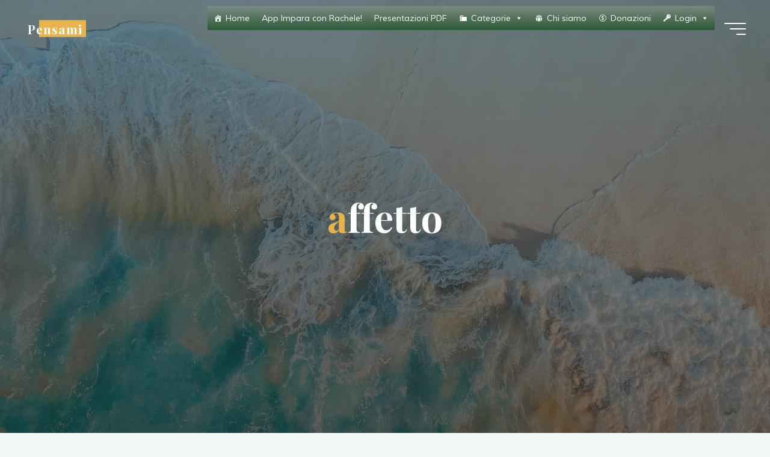

--- FILE ---
content_type: text/html; charset=UTF-8
request_url: https://www.pensami.vorticeblu.com/tag/affetto/
body_size: 112924
content:
<!DOCTYPE html>
<html lang="it-IT">
<head>
<meta name="viewport" content="width=device-width, user-scalable=yes, initial-scale=1.0">
<meta http-equiv="X-UA-Compatible" content="IE=edge" /><meta charset="UTF-8">
<link rel="profile" href="http://gmpg.org/xfn/11">
<title>affetto &#8211; Pensami</title>
<meta name='robots' content='max-image-preview:large' />
<style>img:is([sizes="auto" i], [sizes^="auto," i]) { contain-intrinsic-size: 3000px 1500px }</style>
<link rel='dns-prefetch' href='//www.googletagmanager.com' />
<link rel='dns-prefetch' href='//fonts.googleapis.com' />
<link rel='dns-prefetch' href='//pagead2.googlesyndication.com' />
<link rel="alternate" type="application/rss+xml" title="Pensami &raquo; Feed" href="https://www.pensami.vorticeblu.com/feed/" />
<link rel="alternate" type="application/rss+xml" title="Pensami &raquo; affetto Feed del tag" href="https://www.pensami.vorticeblu.com/tag/affetto/feed/" />
<script>
window._wpemojiSettings = {"baseUrl":"https:\/\/s.w.org\/images\/core\/emoji\/15.1.0\/72x72\/","ext":".png","svgUrl":"https:\/\/s.w.org\/images\/core\/emoji\/15.1.0\/svg\/","svgExt":".svg","source":{"concatemoji":"https:\/\/www.pensami.vorticeblu.com\/wp-includes\/js\/wp-emoji-release.min.js?ver=6.8.1"}};
/*! This file is auto-generated */
!function(i,n){var o,s,e;function c(e){try{var t={supportTests:e,timestamp:(new Date).valueOf()};sessionStorage.setItem(o,JSON.stringify(t))}catch(e){}}function p(e,t,n){e.clearRect(0,0,e.canvas.width,e.canvas.height),e.fillText(t,0,0);var t=new Uint32Array(e.getImageData(0,0,e.canvas.width,e.canvas.height).data),r=(e.clearRect(0,0,e.canvas.width,e.canvas.height),e.fillText(n,0,0),new Uint32Array(e.getImageData(0,0,e.canvas.width,e.canvas.height).data));return t.every(function(e,t){return e===r[t]})}function u(e,t,n){switch(t){case"flag":return n(e,"\ud83c\udff3\ufe0f\u200d\u26a7\ufe0f","\ud83c\udff3\ufe0f\u200b\u26a7\ufe0f")?!1:!n(e,"\ud83c\uddfa\ud83c\uddf3","\ud83c\uddfa\u200b\ud83c\uddf3")&&!n(e,"\ud83c\udff4\udb40\udc67\udb40\udc62\udb40\udc65\udb40\udc6e\udb40\udc67\udb40\udc7f","\ud83c\udff4\u200b\udb40\udc67\u200b\udb40\udc62\u200b\udb40\udc65\u200b\udb40\udc6e\u200b\udb40\udc67\u200b\udb40\udc7f");case"emoji":return!n(e,"\ud83d\udc26\u200d\ud83d\udd25","\ud83d\udc26\u200b\ud83d\udd25")}return!1}function f(e,t,n){var r="undefined"!=typeof WorkerGlobalScope&&self instanceof WorkerGlobalScope?new OffscreenCanvas(300,150):i.createElement("canvas"),a=r.getContext("2d",{willReadFrequently:!0}),o=(a.textBaseline="top",a.font="600 32px Arial",{});return e.forEach(function(e){o[e]=t(a,e,n)}),o}function t(e){var t=i.createElement("script");t.src=e,t.defer=!0,i.head.appendChild(t)}"undefined"!=typeof Promise&&(o="wpEmojiSettingsSupports",s=["flag","emoji"],n.supports={everything:!0,everythingExceptFlag:!0},e=new Promise(function(e){i.addEventListener("DOMContentLoaded",e,{once:!0})}),new Promise(function(t){var n=function(){try{var e=JSON.parse(sessionStorage.getItem(o));if("object"==typeof e&&"number"==typeof e.timestamp&&(new Date).valueOf()<e.timestamp+604800&&"object"==typeof e.supportTests)return e.supportTests}catch(e){}return null}();if(!n){if("undefined"!=typeof Worker&&"undefined"!=typeof OffscreenCanvas&&"undefined"!=typeof URL&&URL.createObjectURL&&"undefined"!=typeof Blob)try{var e="postMessage("+f.toString()+"("+[JSON.stringify(s),u.toString(),p.toString()].join(",")+"));",r=new Blob([e],{type:"text/javascript"}),a=new Worker(URL.createObjectURL(r),{name:"wpTestEmojiSupports"});return void(a.onmessage=function(e){c(n=e.data),a.terminate(),t(n)})}catch(e){}c(n=f(s,u,p))}t(n)}).then(function(e){for(var t in e)n.supports[t]=e[t],n.supports.everything=n.supports.everything&&n.supports[t],"flag"!==t&&(n.supports.everythingExceptFlag=n.supports.everythingExceptFlag&&n.supports[t]);n.supports.everythingExceptFlag=n.supports.everythingExceptFlag&&!n.supports.flag,n.DOMReady=!1,n.readyCallback=function(){n.DOMReady=!0}}).then(function(){return e}).then(function(){var e;n.supports.everything||(n.readyCallback(),(e=n.source||{}).concatemoji?t(e.concatemoji):e.wpemoji&&e.twemoji&&(t(e.twemoji),t(e.wpemoji)))}))}((window,document),window._wpemojiSettings);
</script>
<style id='wp-emoji-styles-inline-css'>
img.wp-smiley, img.emoji {
display: inline !important;
border: none !important;
box-shadow: none !important;
height: 1em !important;
width: 1em !important;
margin: 0 0.07em !important;
vertical-align: -0.1em !important;
background: none !important;
padding: 0 !important;
}
</style>
<link rel='stylesheet' id='wp-block-library-css' href='//www.pensami.vorticeblu.com/wp-content/cache/wpfc-minified/9k8kl6nd/fxfc1.css' media='all' />
<style id='classic-theme-styles-inline-css'>
/*! This file is auto-generated */
.wp-block-button__link{color:#fff;background-color:#32373c;border-radius:9999px;box-shadow:none;text-decoration:none;padding:calc(.667em + 2px) calc(1.333em + 2px);font-size:1.125em}.wp-block-file__button{background:#32373c;color:#fff;text-decoration:none}
</style>
<style id='global-styles-inline-css'>
:root{--wp--preset--aspect-ratio--square: 1;--wp--preset--aspect-ratio--4-3: 4/3;--wp--preset--aspect-ratio--3-4: 3/4;--wp--preset--aspect-ratio--3-2: 3/2;--wp--preset--aspect-ratio--2-3: 2/3;--wp--preset--aspect-ratio--16-9: 16/9;--wp--preset--aspect-ratio--9-16: 9/16;--wp--preset--color--black: #000000;--wp--preset--color--cyan-bluish-gray: #abb8c3;--wp--preset--color--white: #ffffff;--wp--preset--color--pale-pink: #f78da7;--wp--preset--color--vivid-red: #cf2e2e;--wp--preset--color--luminous-vivid-orange: #ff6900;--wp--preset--color--luminous-vivid-amber: #fcb900;--wp--preset--color--light-green-cyan: #7bdcb5;--wp--preset--color--vivid-green-cyan: #00d084;--wp--preset--color--pale-cyan-blue: #8ed1fc;--wp--preset--color--vivid-cyan-blue: #0693e3;--wp--preset--color--vivid-purple: #9b51e0;--wp--preset--color--accent-1: #E9B44C;--wp--preset--color--accent-2: #0F8B8D;--wp--preset--color--headings: #162521;--wp--preset--color--sitetext: #707070;--wp--preset--color--sitebg: #FFFFFF;--wp--preset--gradient--vivid-cyan-blue-to-vivid-purple: linear-gradient(135deg,rgba(6,147,227,1) 0%,rgb(155,81,224) 100%);--wp--preset--gradient--light-green-cyan-to-vivid-green-cyan: linear-gradient(135deg,rgb(122,220,180) 0%,rgb(0,208,130) 100%);--wp--preset--gradient--luminous-vivid-amber-to-luminous-vivid-orange: linear-gradient(135deg,rgba(252,185,0,1) 0%,rgba(255,105,0,1) 100%);--wp--preset--gradient--luminous-vivid-orange-to-vivid-red: linear-gradient(135deg,rgba(255,105,0,1) 0%,rgb(207,46,46) 100%);--wp--preset--gradient--very-light-gray-to-cyan-bluish-gray: linear-gradient(135deg,rgb(238,238,238) 0%,rgb(169,184,195) 100%);--wp--preset--gradient--cool-to-warm-spectrum: linear-gradient(135deg,rgb(74,234,220) 0%,rgb(151,120,209) 20%,rgb(207,42,186) 40%,rgb(238,44,130) 60%,rgb(251,105,98) 80%,rgb(254,248,76) 100%);--wp--preset--gradient--blush-light-purple: linear-gradient(135deg,rgb(255,206,236) 0%,rgb(152,150,240) 100%);--wp--preset--gradient--blush-bordeaux: linear-gradient(135deg,rgb(254,205,165) 0%,rgb(254,45,45) 50%,rgb(107,0,62) 100%);--wp--preset--gradient--luminous-dusk: linear-gradient(135deg,rgb(255,203,112) 0%,rgb(199,81,192) 50%,rgb(65,88,208) 100%);--wp--preset--gradient--pale-ocean: linear-gradient(135deg,rgb(255,245,203) 0%,rgb(182,227,212) 50%,rgb(51,167,181) 100%);--wp--preset--gradient--electric-grass: linear-gradient(135deg,rgb(202,248,128) 0%,rgb(113,206,126) 100%);--wp--preset--gradient--midnight: linear-gradient(135deg,rgb(2,3,129) 0%,rgb(40,116,252) 100%);--wp--preset--font-size--small: 10px;--wp--preset--font-size--medium: 20px;--wp--preset--font-size--large: 25px;--wp--preset--font-size--x-large: 42px;--wp--preset--font-size--normal: 16px;--wp--preset--font-size--larger: 40px;--wp--preset--spacing--20: 0.44rem;--wp--preset--spacing--30: 0.67rem;--wp--preset--spacing--40: 1rem;--wp--preset--spacing--50: 1.5rem;--wp--preset--spacing--60: 2.25rem;--wp--preset--spacing--70: 3.38rem;--wp--preset--spacing--80: 5.06rem;--wp--preset--shadow--natural: 6px 6px 9px rgba(0, 0, 0, 0.2);--wp--preset--shadow--deep: 12px 12px 50px rgba(0, 0, 0, 0.4);--wp--preset--shadow--sharp: 6px 6px 0px rgba(0, 0, 0, 0.2);--wp--preset--shadow--outlined: 6px 6px 0px -3px rgba(255, 255, 255, 1), 6px 6px rgba(0, 0, 0, 1);--wp--preset--shadow--crisp: 6px 6px 0px rgba(0, 0, 0, 1);}:where(.is-layout-flex){gap: 0.5em;}:where(.is-layout-grid){gap: 0.5em;}body .is-layout-flex{display: flex;}.is-layout-flex{flex-wrap: wrap;align-items: center;}.is-layout-flex > :is(*, div){margin: 0;}body .is-layout-grid{display: grid;}.is-layout-grid > :is(*, div){margin: 0;}:where(.wp-block-columns.is-layout-flex){gap: 2em;}:where(.wp-block-columns.is-layout-grid){gap: 2em;}:where(.wp-block-post-template.is-layout-flex){gap: 1.25em;}:where(.wp-block-post-template.is-layout-grid){gap: 1.25em;}.has-black-color{color: var(--wp--preset--color--black) !important;}.has-cyan-bluish-gray-color{color: var(--wp--preset--color--cyan-bluish-gray) !important;}.has-white-color{color: var(--wp--preset--color--white) !important;}.has-pale-pink-color{color: var(--wp--preset--color--pale-pink) !important;}.has-vivid-red-color{color: var(--wp--preset--color--vivid-red) !important;}.has-luminous-vivid-orange-color{color: var(--wp--preset--color--luminous-vivid-orange) !important;}.has-luminous-vivid-amber-color{color: var(--wp--preset--color--luminous-vivid-amber) !important;}.has-light-green-cyan-color{color: var(--wp--preset--color--light-green-cyan) !important;}.has-vivid-green-cyan-color{color: var(--wp--preset--color--vivid-green-cyan) !important;}.has-pale-cyan-blue-color{color: var(--wp--preset--color--pale-cyan-blue) !important;}.has-vivid-cyan-blue-color{color: var(--wp--preset--color--vivid-cyan-blue) !important;}.has-vivid-purple-color{color: var(--wp--preset--color--vivid-purple) !important;}.has-black-background-color{background-color: var(--wp--preset--color--black) !important;}.has-cyan-bluish-gray-background-color{background-color: var(--wp--preset--color--cyan-bluish-gray) !important;}.has-white-background-color{background-color: var(--wp--preset--color--white) !important;}.has-pale-pink-background-color{background-color: var(--wp--preset--color--pale-pink) !important;}.has-vivid-red-background-color{background-color: var(--wp--preset--color--vivid-red) !important;}.has-luminous-vivid-orange-background-color{background-color: var(--wp--preset--color--luminous-vivid-orange) !important;}.has-luminous-vivid-amber-background-color{background-color: var(--wp--preset--color--luminous-vivid-amber) !important;}.has-light-green-cyan-background-color{background-color: var(--wp--preset--color--light-green-cyan) !important;}.has-vivid-green-cyan-background-color{background-color: var(--wp--preset--color--vivid-green-cyan) !important;}.has-pale-cyan-blue-background-color{background-color: var(--wp--preset--color--pale-cyan-blue) !important;}.has-vivid-cyan-blue-background-color{background-color: var(--wp--preset--color--vivid-cyan-blue) !important;}.has-vivid-purple-background-color{background-color: var(--wp--preset--color--vivid-purple) !important;}.has-black-border-color{border-color: var(--wp--preset--color--black) !important;}.has-cyan-bluish-gray-border-color{border-color: var(--wp--preset--color--cyan-bluish-gray) !important;}.has-white-border-color{border-color: var(--wp--preset--color--white) !important;}.has-pale-pink-border-color{border-color: var(--wp--preset--color--pale-pink) !important;}.has-vivid-red-border-color{border-color: var(--wp--preset--color--vivid-red) !important;}.has-luminous-vivid-orange-border-color{border-color: var(--wp--preset--color--luminous-vivid-orange) !important;}.has-luminous-vivid-amber-border-color{border-color: var(--wp--preset--color--luminous-vivid-amber) !important;}.has-light-green-cyan-border-color{border-color: var(--wp--preset--color--light-green-cyan) !important;}.has-vivid-green-cyan-border-color{border-color: var(--wp--preset--color--vivid-green-cyan) !important;}.has-pale-cyan-blue-border-color{border-color: var(--wp--preset--color--pale-cyan-blue) !important;}.has-vivid-cyan-blue-border-color{border-color: var(--wp--preset--color--vivid-cyan-blue) !important;}.has-vivid-purple-border-color{border-color: var(--wp--preset--color--vivid-purple) !important;}.has-vivid-cyan-blue-to-vivid-purple-gradient-background{background: var(--wp--preset--gradient--vivid-cyan-blue-to-vivid-purple) !important;}.has-light-green-cyan-to-vivid-green-cyan-gradient-background{background: var(--wp--preset--gradient--light-green-cyan-to-vivid-green-cyan) !important;}.has-luminous-vivid-amber-to-luminous-vivid-orange-gradient-background{background: var(--wp--preset--gradient--luminous-vivid-amber-to-luminous-vivid-orange) !important;}.has-luminous-vivid-orange-to-vivid-red-gradient-background{background: var(--wp--preset--gradient--luminous-vivid-orange-to-vivid-red) !important;}.has-very-light-gray-to-cyan-bluish-gray-gradient-background{background: var(--wp--preset--gradient--very-light-gray-to-cyan-bluish-gray) !important;}.has-cool-to-warm-spectrum-gradient-background{background: var(--wp--preset--gradient--cool-to-warm-spectrum) !important;}.has-blush-light-purple-gradient-background{background: var(--wp--preset--gradient--blush-light-purple) !important;}.has-blush-bordeaux-gradient-background{background: var(--wp--preset--gradient--blush-bordeaux) !important;}.has-luminous-dusk-gradient-background{background: var(--wp--preset--gradient--luminous-dusk) !important;}.has-pale-ocean-gradient-background{background: var(--wp--preset--gradient--pale-ocean) !important;}.has-electric-grass-gradient-background{background: var(--wp--preset--gradient--electric-grass) !important;}.has-midnight-gradient-background{background: var(--wp--preset--gradient--midnight) !important;}.has-small-font-size{font-size: var(--wp--preset--font-size--small) !important;}.has-medium-font-size{font-size: var(--wp--preset--font-size--medium) !important;}.has-large-font-size{font-size: var(--wp--preset--font-size--large) !important;}.has-x-large-font-size{font-size: var(--wp--preset--font-size--x-large) !important;}
:where(.wp-block-post-template.is-layout-flex){gap: 1.25em;}:where(.wp-block-post-template.is-layout-grid){gap: 1.25em;}
:where(.wp-block-columns.is-layout-flex){gap: 2em;}:where(.wp-block-columns.is-layout-grid){gap: 2em;}
:root :where(.wp-block-pullquote){font-size: 1.5em;line-height: 1.6;}
</style>
<link rel='stylesheet' id='megamenu-css' href='//www.pensami.vorticeblu.com/wp-content/cache/wpfc-minified/mox9pkzy/fxfc0.css' media='all' />
<link rel='stylesheet' id='dashicons-css' href='//www.pensami.vorticeblu.com/wp-content/cache/wpfc-minified/lcrccd0b/fxfc0.css' media='all' />
<link rel='stylesheet' id='bravada-themefonts-css' href='//www.pensami.vorticeblu.com/wp-content/cache/wpfc-minified/978qzbf9/fxfc0.css' media='all' />
<link rel='stylesheet' id='bravada-googlefonts-css' href='//fonts.googleapis.com/css?family=Muli%3A%7CPlayfair+Display%3A%7CMuli%3A100%2C200%2C300%2C400%2C500%2C600%2C700%2C800%2C900%7CPlayfair+Display%3A700&#038;ver=1.1.4' media='all' />
<link rel='stylesheet' id='bravada-main-css' href='//www.pensami.vorticeblu.com/wp-content/cache/wpfc-minified/g37id651/fxfc0.css' media='all' />
<style id='bravada-main-inline-css'>
body:not(.bravada-landing-page) #container, #colophon-inside, .footer-inside, #breadcrumbs-container-inside { margin: 0 auto; max-width: 1240px; } body:not(.bravada-landing-page) #container { max-width: calc( 1240px - 4em ); } #primary { width: 320px; } #secondary { width: 320px; } #container.one-column .main { width: 100%; } #container.two-columns-right #secondary { float: right; } #container.two-columns-right .main, .two-columns-right #breadcrumbs { width: calc( 100% - 320px ); float: left; } #container.two-columns-left #primary { float: left; } #container.two-columns-left .main, .two-columns-left #breadcrumbs { width: calc( 100% - 320px ); float: right; } #container.three-columns-right #primary, #container.three-columns-left #primary, #container.three-columns-sided #primary { float: left; } #container.three-columns-right #secondary, #container.three-columns-left #secondary, #container.three-columns-sided #secondary { float: left; } #container.three-columns-right #primary, #container.three-columns-left #secondary { margin-left: 0%; margin-right: 0%; } #container.three-columns-right .main, .three-columns-right #breadcrumbs { width: calc( 100% - 640px ); float: left; } #container.three-columns-left .main, .three-columns-left #breadcrumbs { width: calc( 100% - 640px ); float: right; } #container.three-columns-sided #secondary { float: right; } #container.three-columns-sided .main, .three-columns-sided #breadcrumbs { width: calc( 100% - 640px ); float: right; } .three-columns-sided #breadcrumbs { margin: 0 calc( 0% + 320px ) 0 -1920px; } html { font-family: Muli; font-size: 16px; font-weight: 400; line-height: 1.8; ; } #site-title { font-family: Playfair Display; font-size: 1.3em; font-weight: 700; } #site-text { ; } nav#mobile-menu #mobile-nav a { font-family: Playfair Display; font-size: 2.5em; font-weight: 700; font-size: clamp(1.3rem, 5vw, 2.5em); ; } nav#mobile-menu #mobile-nav ul.sub-menu a { font-size: clamp(1.1rem, 4vw, 2em); } nav#mobile-menu input[type=search] { font-family: Playfair Display; } .widget-title, #comments-title, #reply-title, .related-posts .related-main-title, .main .author-info .page-title { font-family: Playfair Display; font-size: 1.2em; font-weight: 700; line-height: 2; margin-bottom: 0.5em; ; } .widget-title::after, #comments-title::after, #reply-title::after, .related-posts .related-main-title::after { margin-bottom: 0.5em; } .widget-container { font-family: Muli; font-size: 1em; font-weight: 400; } .widget-container ul li { line-height: 1.8; ; } .entry-title, .main .page-title { font-family: Playfair Display; font-size: 1.7em; font-weight: 700; ; } body:not(.single) .entry-meta > span { font-family: Muli; font-size: 1em; font-weight: 300; ; } /* single post titles/metas */ #header-page-title .entry-title, .singular-title, .lp-staticslider .staticslider-caption-title, .seriousslider-theme .seriousslider-caption-title { font-family: Playfair Display; font-size: 5em; font-weight: 700; font-size: clamp(2.5em, 5vw, 5em ); line-height: 1.3; ; } .single .entry-meta > span { font-family: Muli; font-size: 1.1em; font-weight: 300; ; } h1 { font-size: 2.33em; } h2 { font-size: 2.06em; } h3 { font-size: 1.79em; } h4 { font-size: 1.52em; } h5 { font-size: 1.25em; } h6 { font-size: 0.98em; } h1, h2, h3, h4 { font-family: Playfair Display; font-weight: 700; ; } .entry-content h1, .entry-summary h1, .entry-content h2, .entry-summary h2, .entry-content h3, .entry-summary h3, .entry-content h4, .entry-summary h4, .entry-content h5, .entry-summary h5, .entry-content h6, .entry-summary h6 { line-height: 1.2; margin-bottom: 0.5em; } .lp-section-header .lp-section-desc, .lp-box-title, .lp-tt-title, #nav-fixed a + a, #nav-below span, .lp-blocks.lp-blocks1 .lp-block .lp-block-readmore { font-family: Playfair Display; } .lp-section-header .lp-section-title { font-family: Muli; } blockquote cite { font-family: Muli; } :root { --bravada-accent-1: #E9B44C; --bravada-accent-2: #0F8B8D; } .bravada-accent-1 { color: #E9B44C; } .bravada-accent-2 { color: #0F8B8D; } .bravada-accent-1-bg { background-color: #E9B44C; } .bravada-accent-2-bg { background-color: #0F8B8D; } body { color: #707070; background-color: #F3F7F6; } .lp-staticslider .staticslider-caption-text a { color: #FFFFFF; } #site-header-main, .menu-search-animated .searchform input[type="search"], #access .menu-search-animated .searchform, .site-header-bottom-fixed, .bravada-over-menu .site-header-bottom.header-fixed .site-header-bottom-fixed { background-color: #FFFFFF; } .bravada-over-menu .site-header-bottom-fixed { background: transparent; } .bravada-over-menu .header-fixed.site-header-bottom #site-title a, .bravada-over-menu .header-fixed.site-header-bottom #site-description { color: #E9B44C; } .bravada-over-menu #site-title a, .bravada-over-menu #site-description, .bravada-over-menu #access > div > ul > li, .bravada-over-menu #access > div > ul > li > a, .bravada-over-menu .site-header-bottom:not(.header-fixed) #nav-toggle, #breadcrumbs-container span, #breadcrumbs-container a, #breadcrumbs-container i { color: #FFFFFF; } #bmobile #site-title a { color: #E9B44C; } #site-title a::before { background: #E9B44C; } body:not(.bravada-over-menu) .site-header-bottom #site-title a::before, .bravada-over-menu .header-fixed.site-header-bottom #site-title a::before { background: #0F8B8D; } body:not(.bravada-over-menu) .site-header-bottom #site-title a:hover { color: #E9B44C; } #site-title a:hover::before { background: #0F8B8D; } #access > div > ul > li, #access > div > ul > li > a, .bravada-over-menu .header-fixed.site-header-bottom #access > div > ul > li:not([class*='current']), .bravada-over-menu .header-fixed.site-header-bottom #access > div > ul > li:not([class*='current']) > a { color: #444444; } .hamburger span { background-color: #444444; } #mobile-menu, nav#mobile-menu #mobile-nav a { color: #FFFFFF; } nav#mobile-menu #mobile-nav > li.current_page_item > a, nav#mobile-menu #mobile-nav > li.current-menu-item > a, nav#mobile-menu #mobile-nav > li.current_page_ancestor > a, nav#mobile-menu #mobile-nav > li.current-menu-ancestor > a, nav#mobile-menu #mobile-nav a:hover { color: #E9B44C; } nav#mobile-menu { color: #FFFFFF; background-color: #066664; } #mobile-nav .searchform input[type="search"] { border-color: #FFFFFF; } .burgermenu-active.bravada-over-menu .site-header-bottom.header-fixed .site-header-bottom-fixed { background-color: transparent; } .burgermenu-active.bravada-over-menu .site-header-bottom .hamburger span { background-color: #FFFFFF; } .bravada-over-menu:not(.burgermenu-active) .site-header-bottom:not(.header-fixed) .hamburger span { background-color: #FFFFFF; } .bravada-over-menu .header-fixed.site-header-bottom .side-section-element.widget_cryout_socials a:hover::before, .side-section-element.widget_cryout_socials a:hover::before { color: #FFFFFF; } #access ul.sub-menu li a, #access ul.children li a, .topmenu ul li a { color: #FFFFFF; } #access ul.sub-menu li a, #access ul.children li a { background-color: #066664; } #access ul.sub-menu li a:hover, #access ul.children li a:hover { color: #E9B44C; } #access > div > ul > li.current_page_item > a, #access > div > ul > li.current-menu-item > a, #access > div > ul > li.current_page_ancestor > a, #access > div > ul > li.current-menu-ancestor > a, .bravada-over-menu .header-fixed.site-header-bottom #access > div > ul > li > a { color: #e9b44c; } #access ul.children > li.current_page_item > a, #access ul.sub-menu > li.current-menu-item > a, #access ul.children > li.current_page_ancestor > a, #access ul.sub-menu > li.current-menu-ancestor > a { opacity: 0.95; } #access > div > ul ul > li a:not(:only-child)::after { border-left-color: #066664; } #access > div > ul > li > ul::before { border-bottom-color: #066664; } #access ul li.special1 > a { background-color: #f0f0f0; } #access ul li.special2 > a { background-color: #444444; color: #FFFFFF; } #access ul li.accent1 > a { background-color: #E9B44C; color: #FFFFFF; } #access ul li.accent2 > a { background-color: #0F8B8D; color: #FFFFFF; } #access ul li.accent1 > a:hover, #access ul li.accent2 > a:hover { color: #FFFFFF; } #access > div > ul > li.accent1 > a > span::before, #access > div > ul > li.accent2 > a > span::before { background-color: #FFFFFF; } article.hentry, body:not(.blog):not(.page-template-template-blog):not(.archive):not(.search) #container:not(.bravada-landing-page) .main, body.bravada-boxed-layout:not(.bravada-landing-page) #container { background-color: #FFFFFF; } .pagination span { color: #0F8B8D; } .pagination a:hover { background-color: #E9B44C; color: #FFFFFF; } #header-overlay, .lp-staticslider::after, .seriousslider-theme .item::after { background-color: #08415c; background: -webkit-linear-gradient( 90deg, #08415c 0%, #1c110a 100%); background: linear-gradient( 180deg, #08415c 0%, #1c110a 100%); opacity: 0.6; pointer-events: none; } #header-page-title #header-page-title-inside, #header-page-title .entry-title, #header-page-title .entry-meta span, #header-page-title .entry-meta a, #header-page-title .entry-meta time, #header-page-title .entry-meta .icon-metas::before, #header-page-title .byline, #header-page-title #breadcrumbs-nav, .lp-staticslider .staticslider-caption-inside, .seriousslider-theme .seriousslider-caption-inside { color: #FFFFFF; } #colophon, #footer { background-color: #1e3231; color: #DBDBDB; } .post-thumbnail-container .featured-image-overlay::before { background-color: #E9B44C; background: -webkit-gradient(linear, left top, left bottom, from(#E9B44C), to(#0F8B8D)); background: linear-gradient(to bottom, #E9B44C, #0F8B8D); } .post-thumbnail-container .featured-image-overlay::after { background-color: #E9B44C; background: -webkit-gradient(linear, left top, left bottom, from(#E9B44C), to(#0F8B8D)); background: linear-gradient(to bottom, #0F8B8D, #E9B44C); } .main #content-masonry .post-thumbnail-container:hover + .entry-after-image .entry-title a { color: #E9B44C; } @media (max-width: 720px) { .bravada-magazine-one .main #content-masonry .post-thumbnail-container + .entry-after-image { background-color: #FFFFFF; } } .entry-title a:active, .entry-title a:hover { color: #E9B44C; } span.entry-format { color: #E9B44C; } .main #content-masonry .format-link .entry-content a { background-color: #E9B44C; color: #FFFFFF; } .main #content-masonry .format-link::after { color: #FFFFFF; } .cryout article.hentry.format-image, .cryout article.hentry.format-audio, .cryout article.hentry.format-video { background-color: #ffffff; } .format-aside, .format-quote { border-color: #eeeeee; } .single .author-info { border-color: #eeeeee; } .entry-content h5, .entry-content h6, .lp-text-content h5, .lp-text-content h6 { color: #0F8B8D; } .entry-content blockquote::before, .entry-content blockquote::after { color: rgba(112,112,112,0.2); } .entry-content h1, .entry-content h2, .entry-content h3, .entry-content h4, .lp-text-content h1, .lp-text-content h2, .lp-text-content h3, .lp-text-content h4 { color: #162521; } .entry-title, .page-title { color: #162521; } a { color: #E9B44C; } a:hover, .widget-area a, .entry-meta span a:hover, .comments-link a { color: #0F8B8D; } .comments-link a:hover, .widget-area a:hover { color: #E9B44C; } .socials a::before, .socials a:hover::before { color: #E9B44C; } .socials a::after, .socials a:hover::after { color: #0F8B8D; } .bravada-normalizedtags #content .tagcloud a { color: #FFFFFF; background-color: #E9B44C; } .bravada-normalizedtags #content .tagcloud a:hover { background-color: #0F8B8D; } #nav-fixed i { background-color: #dbdbdb; } #nav-fixed .nav-next:hover i, #nav-fixed .nav-previous:hover i { background-color: #0F8B8D; } #nav-fixed a:hover + a, #nav-fixed a + a:hover { background-color: rgba(15,139,141,1); } #nav-fixed i, #nav-fixed span { color: #FFFFFF; } button#toTop i::before { color: #E9B44C; } button#toTop i::after { color: #0F8B8D; } @media (max-width: 800px) { .cryout #footer-bottom .footer-inside { padding-top: 2.5em; } .cryout .footer-inside a#toTop { background-color: #E9B44C; color: #F3F7F6; } .cryout .footer-inside a#toTop:hover { opacity: 0.8;} } .entry-meta .icon-metas:before { color: #b5b5b5; } #site-title span a::before { width: calc(100% - 1.2em); } .bravada-caption-one .main .wp-caption .wp-caption-text { border-bottom-color: #eeeeee; } .bravada-caption-two .main .wp-caption .wp-caption-text { background-color: #f5f5f5; } .bravada-image-one .entry-content img[class*="align"], .bravada-image-one .entry-summary img[class*="align"], .bravada-image-two .entry-content img[class*='align'], .bravada-image-two .entry-summary img[class*='align'] { border-color: #eeeeee; } .bravada-image-five .entry-content img[class*='align'], .bravada-image-five .entry-summary img[class*='align'] { border-color: #E9B44C; } .entry-summary .excerpt-fade { background-image: linear-gradient(to left, #FFFFFF, transparent); } /* diffs */ span.edit-link a.post-edit-link, span.edit-link a.post-edit-link:hover, span.edit-link .icon-edit:before { color: #707070; } .searchform { border-color: #ebebeb; } .entry-meta span, .entry-meta a, .entry-utility span, .entry-utility a, .entry-meta time, #breadcrumbs-nav { color: #a7a7a7; } .main #content-masonry .post-thumbnail-container span.bl_categ, .main #content-masonry .post-thumbnail-container .comments-link { background-color: #FFFFFF; } .footermenu ul li span.sep { color: #E9B44C; } .entry-meta a::after, .entry-utility a::after { background: #0F8B8D; } #header-page-title .category-metas a { color: #E9B44C; } .entry-meta .author:hover .avatar { border-color: #E9B44C; } .animated-title span.cry-single.animated-letter, .animated-title span.cry-double.animated-letter { color: #E9B44C; } span.entry-sticky { color: #0F8B8D; } #commentform { } code, #nav-below .nav-previous a::before, #nav-below .nav-next a::before { background-color: #eeeeee; } #nav-below .nav-previous::after, #nav-below .nav-next::after { background-color: #E9B44C; } pre, .comment-author { border-color: #eeeeee; } .commentlist .comment-area, .commentlist .pingback { border-color: #f3f3f3; } .commentlist img.avatar { background-color: #FFFFFF; } .comment-meta a { color: #bfbfbf; } .commentlist .reply a, .commentlist .author-name, .commentlist .author-name a { background-color: #E9B44C; color: #FFFFFF; } .commentlist .reply a:hover { background-color: #0F8B8D; } select, input[type], textarea { color: #707070; background-color: #f5f5f5; } .sidey select { background-color: #FFFFFF; } .searchform .searchsubmit { background: #E9B44C; } .searchform:hover .searchsubmit { background: #0F8B8D; } .searchform input[type="search"], .searchform input[type="search"]:hover, .searchform input[type="search"]:focus { background-color: #FFFFFF; } input[type]:hover, textarea:hover, select:hover, input[type]:focus, textarea:focus, select:focus { border-color: #dcdcdc; } button, input[type="button"], input[type="submit"], input[type="reset"] { background-color: #E9B44C; color: #FFFFFF; } button:hover, input[type="button"]:hover, input[type="submit"]:hover, input[type="reset"]:hover { background-color: #0F8B8D; } .comment-form-author input, .comment-form-email input, .comment-form-url input, .comment-form-comment textarea { background-color: #f0f0f0; } .comment-form-author input:hover, .comment-form-email input:hover, .comment-form-url input:hover, .comment-form-comment textarea:hover, .comment-form-author input:focus, .comment-form-email input:focus, .comment-form-url input:focus, .comment-form-comment textarea:focus { background-color: #E9B44C; color: #FFFFFF; } .comment-form-author, .comment-form-email { border-color: #FFFFFF; } hr { background-color: #f0f0f0; } .cryout-preloader-inside .bounce1 { background-color: #E9B44C; } .cryout-preloader-inside .bounce2 { background-color: #0F8B8D; } .page-header.pad-container { background-color: #FFFFFF; } /* gutenberg */ .wp-block-image.alignwide { margin-left: calc( ( 0% + 4em ) * -1 ); margin-right: calc( ( 0% + 4em ) * -1 ); } .wp-block-image.alignwide img { width: calc( 100% + 8em ); max-width: calc( 100% + 8em ); } .has-accent-1-color, .has-accent-1-color:hover { color: #E9B44C; } .has-accent-2-color, .has-accent-2-color:hover { color: #0F8B8D; } .has-headings-color, .has-headings-color:hover { color: #162521; } .has-sitetext-color, .has-sitetext-color:hover { color: #707070; } .has-sitebg-color, .has-sitebg-color:hover { color: #FFFFFF; } .has-accent-1-background-color { background-color: #E9B44C; } .has-accent-2-background-color { background-color: #0F8B8D; } .has-headings-background-color { background-color: #162521; } .has-sitetext-background-color { background-color: #707070; } .has-sitebg-background-color { background-color: #FFFFFF; } .has-small-font-size { font-size: 13px; } .has-regular-font-size { font-size: 16px; } .has-large-font-size { font-size: 19px; } .has-larger-font-size { font-size: 23px; } .has-huge-font-size { font-size: 23px; } /* woocommerce */ .woocommerce-thumbnail-container .woocommerce-buttons-container a, .woocommerce-page #respond input#submit.alt, .woocommerce a.button.alt, .woocommerce-page button.button.alt, .woocommerce input.button.alt, .woocommerce #respond input#submit, .woocommerce a.button, .woocommerce button.button, .woocommerce input.button { } .woocommerce ul.products li.product .woocommerce-loop-category__title, .woocommerce ul.products li.product .woocommerce-loop-product__title, .woocommerce ul.products li.product h3, .woocommerce div.product .product_title, .woocommerce .woocommerce-tabs h2 { font-family: Muli; } .woocommerce ul.products li.product .woocommerce-loop-category__title, .woocommerce ul.products li.product .woocommerce-loop-product__title, .woocommerce ul.products li.product h3, .woocommerce .star-rating { color: #0F8B8D; } .woocommerce #respond input#submit, .woocommerce a.button, .woocommerce button.button, .woocommerce input.button { background-color: #E9B44C; color: #FFFFFF; line-height: 1.8; } .woocommerce #respond input#submit:hover, .woocommerce a.button:hover, .woocommerce button.button:hover, .woocommerce input.button:hover { background-color: #0f8b8d; color: #FFFFFF; } .woocommerce-page #respond input#submit.alt, .woocommerce a.button.alt, .woocommerce-page button.button.alt, .woocommerce input.button.alt { color: #E9B44C; line-height: 1.8; } .woocommerce-page #respond input#submit.alt::after, .woocommerce a.button.alt::after, .woocommerce-page button.button.alt::after, .woocommerce input.button.alt::after { content: ""; position: absolute; left: 0; top: 0; width: 100%; height: 100%; outline: 2px solid; -webkit-transition: .3s ease all; transition: .3s ease all; } .woocommerce-page #respond input#submit.alt:hover::after, .woocommerce a.button.alt:hover::after, .woocommerce-page button.button.alt:hover::after, .woocommerce input.button.alt:hover::after { opacity: 0; -webkit-transform: scale(1.2, 1.4); transform: scale(1.2, 1.4); } .woocommerce-page #respond input#submit.alt:hover, .woocommerce a.button.alt:hover, .woocommerce-page button.button.alt:hover, .woocommerce input.button.alt:hover { color: #0F8B8D; } .woocommerce div.product .woocommerce-tabs ul.tabs li.active { border-bottom-color: #FFFFFF; } .woocommerce #respond input#submit.alt.disabled, .woocommerce #respond input#submit.alt.disabled:hover, .woocommerce #respond input#submit.alt:disabled, .woocommerce #respond input#submit.alt:disabled:hover, .woocommerce #respond input#submit.alt[disabled]:disabled, .woocommerce #respond input#submit.alt[disabled]:disabled:hover, .woocommerce a.button.alt.disabled, .woocommerce a.button.alt.disabled:hover, .woocommerce a.button.alt:disabled, .woocommerce a.button.alt:disabled:hover, .woocommerce a.button.alt[disabled]:disabled, .woocommerce a.button.alt[disabled]:disabled:hover, .woocommerce button.button.alt.disabled, .woocommerce button.button.alt.disabled:hover, .woocommerce button.button.alt:disabled, .woocommerce button.button.alt:disabled:hover, .woocommerce button.button.alt[disabled]:disabled, .woocommerce button.button.alt[disabled]:disabled:hover, .woocommerce input.button.alt.disabled, .woocommerce input.button.alt.disabled:hover, .woocommerce input.button.alt:disabled, .woocommerce input.button.alt:disabled:hover, .woocommerce input.button.alt[disabled]:disabled, .woocommerce input.button.alt[disabled]:disabled:hover { background-color: #0F8B8D; color: #fff; } .woocommerce div.product .product_title, .woocommerce ul.products li.product .price, .woocommerce div.product p.price, .woocommerce div.product span.price { color: #0f8b8d} .woocommerce .quantity .qty { background-color: #eeeeee; } .woocommerce-checkout #payment { background: #f5f5f5; } .woocommerce .widget_price_filter .ui-slider .ui-slider-handle { background: #0f8b8d; } .woocommerce div.product .products > h2, .woocommerce .cart-collaterals h2 { font-family: Playfair Display; font-size: 1.2em; font-weight: 700; line-height: 2; ; } .woocommerce div.product .products > h2::after, .woocommerce .cart-collaterals h2::after { background-color: #E9B44C ; } .main .entry-content, .main .entry-summary { text-align: inherit; } .main p, .main ul, .main ol, .main dd, .main pre, .main hr { margin-bottom: 1em; } .main .entry-content p { text-indent: 0em; } .main a.post-featured-image { background-position: center center; } #header-widget-area { width: 33%; right: 10px; } .bravada-striped-table .main thead th, .bravada-bordered-table .main thead th, .bravada-striped-table .main td, .bravada-striped-table .main th, .bravada-bordered-table .main th, .bravada-bordered-table .main td { border-color: #e9e9e9; } .bravada-clean-table .main th, .bravada-striped-table .main tr:nth-child(even) td, .bravada-striped-table .main tr:nth-child(even) th { background-color: #f8f8f8; } .bravada-cropped-featured .main .post-thumbnail-container { height: 300px; } .bravada-responsive-featured .main .post-thumbnail-container { max-height: 300px; height: auto; } article.hentry .article-inner, #content-masonry article.hentry .article-inner { padding: 0%; } .site-header-bottom { height:75px; } .site-header-bottom .site-header-inside { height:75px; } .menu-search-animated, .menu-burger, #sheader-container, .identity, #nav-toggle { height: 75px; line-height: 75px; } #access div > ul > li > a, #access ul li[class*="icon"]::before { line-height:75px; } nav#mobile-menu { padding-top: 85px; } body.admin-bar nav#mobile-menu { padding-top: 117px; } #branding { height: 75px; } .bravada-responsive-headerimage #masthead #header-image-main-inside { max-height: 1080px; } .bravada-cropped-headerimage #masthead #header-image-main-inside { height: 1080px; } #header-widget-area { top: 85px; } .bravada-landing-page .lp-blocks-inside, .bravada-landing-page .lp-boxes-inside, .bravada-landing-page .lp-text-inside, .bravada-landing-page .lp-posts-inside, .bravada-landing-page .lp-page-inside, .bravada-landing-page .lp-section-header, .bravada-landing-page .content-widget { max-width: 1240px; } @media (min-width: 960px) { .bravada-landing-page .lp-blocks.lp-blocks1 .lp-blocks-inside { max-width: calc(1240px - 5em); background-color: #FFFFFF; } } #header-page-title #header-page-title-inside, .lp-staticslider .staticslider-caption, .seriousslider.seriousslider-theme .seriousslider-caption { max-width: 1240px; max-width: 85%; padding-top: 85px; } @media (max-width: 1024px) { #header-page-title #header-page-title-inside, .lp-staticslider .staticslider-caption, .seriousslider.seriousslider-theme .seriousslider-caption { max-width: 100%; } } .bravada-landing-page .content-widget { margin: 0 auto; } a.staticslider-button, .seriousslider-theme .seriousslider-caption-buttons a { background-color: #E9B44C; } a.staticslider-button:hover, .seriousslider-theme .seriousslider-caption-buttons a:hover { background-color: #0F8B8D; } .bravada-landing-page #header-image-main-inside { display: block; } .widget-title, #comments-title, #reply-title, .related-posts .related-main-title, .main .page-title, #nav-below em, .lp-text .lp-text-title, .lp-boxes-animated .lp-box-title { background-image: linear-gradient(to bottom, rgba(233,180,76,0.4) 0%, rgba(233,180,76,0.4) 100%); } .lp-slider { background-color: #F9F7F5; } .lp-blocks { background-color: #F9F7F5; } .lp-boxes { background-color: #F8F8F8; } .lp-boxes .lp-boxes-inside::before { background-color: #E9B44C ; } .lp-boxes ~ .lp-boxes .lp-boxes-inside::before { background-color: #0F8B8D ; } .lp-boxes ~ .lp-boxes ~ .lp-boxes .lp-boxes-inside::before { background-color: #E9B44C ; } .lp-text { background-color: #EEEBE9; } #lp-posts, #lp-page { background-color: #F3F7F6; } .lp-block { background-color: #FFFFFF; } .lp-block i[class^="blicon"]::before { color: #0F8B8D; } .lp-block .lp-block-title, .lp-text .lp-text-title { color: #162521; } .lp-block .lp-block-title::after { background-color: #E9B44C; } .lp-blocks1 .lp-block i[class^="blicon"] +i[class^="blicon"]::before { color: #0F8B8D; } .lp-block-readmore { color: #c0c0c0; } .lp-block-readmore:hover { color: #E9B44C; } .lp-text-title { color: #0F8B8D; } .lp-text-inside .lp-text-background { background-color: #FFFFFF; } .lp-boxes .lp-box { background-color: #FFFFFF; } .lp-boxes-animated .box-overlay { background-color: #0F8B8D; } .lp-boxes-animated .lp-box-readmore { color: #E9B44C; } .lp-boxes-static .box-overlay { background-color: #E9B44C; } .lp-box-title { color: #162521; } .lp-box-title:hover { color: #E9B44C; } .lp-boxes-1 .lp-box .lp-box-image { height: 82px; } #cryout_ajax_more_trigger, .lp-port-readmore { color: #0F8B8D; } .lpbox-rnd1 { background-color: #c1c1c1; } .lpbox-rnd2 { background-color: #bcbcbc; } .lpbox-rnd3 { background-color: #b7b7b7; } .lpbox-rnd4 { background-color: #b2b2b2; } .lpbox-rnd5 { background-color: #adadad; } .lpbox-rnd6 { background-color: #a8a8a8; } .lpbox-rnd7 { background-color: #a3a3a3; } .lpbox-rnd8 { background-color: #9e9e9e; } 
</style>
<script src="https://www.pensami.vorticeblu.com/wp-includes/js/jquery/jquery.min.js?ver=3.7.1" id="jquery-core-js"></script>
<script src="https://www.pensami.vorticeblu.com/wp-includes/js/jquery/jquery-migrate.min.js?ver=3.4.1" id="jquery-migrate-js"></script>
<script id="jquery-js-after">
jQuery(document).ready(function() {
jQuery(".249531b674990a69ed6a5fc5cde5eafd").click(function() {
jQuery.post(
"https://www.pensami.vorticeblu.com/wp-admin/admin-ajax.php", {
"action": "quick_adsense_onpost_ad_click",
"quick_adsense_onpost_ad_index": jQuery(this).attr("data-index"),
"quick_adsense_nonce": "8a941c6da1",
}, function(response) { }
);
});
});
</script>
<!--[if lt IE 9]>
<script src="https://www.pensami.vorticeblu.com/wp-content/themes/bravada/resources/js/html5shiv.min.js?ver=1.1.4" id="bravada-html5shiv-js"></script>
<![endif]-->
<!-- Snippet del tag Google (gtag.js) aggiunto da Site Kit -->
<!-- Snippet Google Analytics aggiunto da Site Kit -->
<script src="https://www.googletagmanager.com/gtag/js?id=GT-MBGDJDT" id="google_gtagjs-js" async></script>
<script id="google_gtagjs-js-after">
window.dataLayer = window.dataLayer || [];function gtag(){dataLayer.push(arguments);}
gtag("set","linker",{"domains":["www.pensami.vorticeblu.com"]});
gtag("js", new Date());
gtag("set", "developer_id.dZTNiMT", true);
gtag("config", "GT-MBGDJDT");
</script>
<!-- Snippet del tag Google (gtag.js) finale aggiunto da Site Kit -->
<link rel="https://api.w.org/" href="https://www.pensami.vorticeblu.com/wp-json/" /><link rel="alternate" title="JSON" type="application/json" href="https://www.pensami.vorticeblu.com/wp-json/wp/v2/tags/32" /><link rel="EditURI" type="application/rsd+xml" title="RSD" href="https://www.pensami.vorticeblu.com/xmlrpc.php?rsd" />
<meta name="generator" content="WordPress 6.8.1" />
<meta name="generator" content="Site Kit by Google 1.155.0" /><!-- Global site tag (gtag.js) - Google Analytics -->
<script async src="https://www.googletagmanager.com/gtag/js?id=UA-5471161-1"></script>
<script>
window.dataLayer = window.dataLayer || [];
function gtag(){dataLayer.push(arguments);}
gtag('js', new Date());
gtag('config', 'UA-5471161-1');
</script>
<!-- Fine Analitics -->
<!-- Meta tag Google AdSense aggiunti da Site Kit -->
<meta name="google-adsense-platform-account" content="ca-host-pub-2644536267352236">
<meta name="google-adsense-platform-domain" content="sitekit.withgoogle.com">
<!-- Fine dei meta tag Google AdSense aggiunti da Site Kit -->
<!-- Snippet Google AdSense aggiunto da Site Kit -->
<script async src="https://pagead2.googlesyndication.com/pagead/js/adsbygoogle.js?client=ca-pub-2279724719428034&amp;host=ca-host-pub-2644536267352236" crossorigin="anonymous"></script>
<!-- Termina lo snippet Google AdSense aggiunto da Site Kit -->
<noscript><style>.cryout .cryout-preloader {display: none;}.cryout img[loading="lazy"] {opacity: 1;}</style></noscript>
<link rel="icon" href="https://www.pensami.vorticeblu.com/wp-content/uploads/2021/05/cropped-Schermata-2021-05-02-alle-03.48.23-1-32x32.jpg" sizes="32x32" />
<link rel="icon" href="https://www.pensami.vorticeblu.com/wp-content/uploads/2021/05/cropped-Schermata-2021-05-02-alle-03.48.23-1-192x192.jpg" sizes="192x192" />
<link rel="apple-touch-icon" href="https://www.pensami.vorticeblu.com/wp-content/uploads/2021/05/cropped-Schermata-2021-05-02-alle-03.48.23-1-180x180.jpg" />
<meta name="msapplication-TileImage" content="https://www.pensami.vorticeblu.com/wp-content/uploads/2021/05/cropped-Schermata-2021-05-02-alle-03.48.23-1-270x270.jpg" />
<style type="text/css">/** Mega Menu CSS: fs **/</style>
</head>
<body class="archive tag tag-affetto tag-32 wp-embed-responsive wp-theme-bravada mega-menu-top bravada-image-none bravada-caption-one bravada-totop-normal bravada-stripped-table bravada-over-menu bravada-menu-right bravada-topsection-normal bravada-cropped-headerimage bravada-fullscreen-headerimage bravada-responsive-featured bravada-magazine-two bravada-magazine-layout bravada-comment-placeholder bravada-comment-icons bravada-normalizedtags bravada-animated-title bravada-lazy-noanimation bravada-article-animation-fade mobile" itemscope itemtype="http://schema.org/WebPage">
<a class="skip-link screen-reader-text" href="#main" title="Salta al contenuto"> Salta al contenuto </a>
<div id="site-wrapper">
<header id="masthead" class="cryout"  itemscope itemtype="http://schema.org/WPHeader">
<div id="site-header-main">
<div class="site-header-top">
<div class="site-header-inside">
<div id="header-menu"  itemscope itemtype="http://schema.org/SiteNavigationElement">
</div><!-- #header-menu -->
</div><!-- #site-header-inside -->
</div><!--.site-header-top-->
<nav id="mobile-menu" tabindex="-1">
<div class="side-menu side-section"><ul id="mobile-nav" class=""><li class='menu-main-search menu-search-animated'>
<form role="search" method="get" class="searchform" action="https://www.pensami.vorticeblu.com/">
<label>
<span class="screen-reader-text">Cerca per:</span>
<input type="search" class="s" placeholder="Cerca" value="" name="s" size="10"/>
</label>
<button type="submit" class="searchsubmit" aria-label="Cerca"><i class="icon-search2"></i><i class="icon-search2"></i></button>
</form>
</li><li id="menu-item-138" class="menu-item menu-item-type-custom menu-item-object-custom menu-item-138"><a href="https://pensami.vorticeblu.com"><span>Home</span></a></li>
<li id="menu-item-1366" class="menu-item menu-item-type-post_type menu-item-object-page menu-item-1366"><a href="https://www.pensami.vorticeblu.com/impara-con-rachele-app-su-ios/"><span>App Impara con Rachele!</span></a></li>
<li id="menu-item-1126" class="menu-item menu-item-type-taxonomy menu-item-object-category menu-item-1126"><a href="https://www.pensami.vorticeblu.com/category/presentazioni-pdf/"><span>Presentazioni PDF</span></a></li>
<li id="menu-item-54" class="menu-item menu-item-type-post_type menu-item-object-page current_page_parent menu-item-has-children menu-item-54"><a href="https://www.pensami.vorticeblu.com/recipe/"><span>Categorie</span></a>
<ul class="sub-menu">
<li id="menu-item-261" class="menu-item menu-item-type-taxonomy menu-item-object-category menu-item-has-children menu-item-261"><a href="https://www.pensami.vorticeblu.com/category/in-lingua-italiana/"><span>IN ITALIANO</span></a>
<ul class="sub-menu">
<li id="menu-item-308" class="menu-item menu-item-type-taxonomy menu-item-object-category menu-item-has-children menu-item-308"><a href="https://www.pensami.vorticeblu.com/category/in-lingua-italiana/auguri/"><span>Auguri</span></a>
<ul class="sub-menu">
<li id="menu-item-309" class="menu-item menu-item-type-taxonomy menu-item-object-category menu-item-309"><a href="https://www.pensami.vorticeblu.com/category/in-lingua-italiana/auguri/buona-guarigione/"><span>Buona Guarigione</span></a></li>
</ul>
</li>
<li id="menu-item-262" class="menu-item menu-item-type-taxonomy menu-item-object-category menu-item-262"><a href="https://www.pensami.vorticeblu.com/category/in-lingua-italiana/giorni-felici/"><span>Giorni Felici</span></a></li>
<li id="menu-item-263" class="menu-item menu-item-type-taxonomy menu-item-object-category menu-item-263"><a href="https://www.pensami.vorticeblu.com/category/in-lingua-italiana/condoglianze/"><span>Condoglianze</span></a></li>
<li id="menu-item-264" class="menu-item menu-item-type-taxonomy menu-item-object-category menu-item-has-children menu-item-264"><a href="https://www.pensami.vorticeblu.com/category/in-lingua-italiana/anniversario/"><span>Anniversario</span></a>
<ul class="sub-menu">
<li id="menu-item-265" class="menu-item menu-item-type-taxonomy menu-item-object-category menu-item-265"><a href="https://www.pensami.vorticeblu.com/category/in-lingua-italiana/anniversario/lavorativo/"><span>Lavorativo</span></a></li>
<li id="menu-item-266" class="menu-item menu-item-type-taxonomy menu-item-object-category menu-item-266"><a href="https://www.pensami.vorticeblu.com/category/in-lingua-italiana/anniversario/matrimonio/"><span>Matrimonio</span></a></li>
</ul>
</li>
<li id="menu-item-267" class="menu-item menu-item-type-taxonomy menu-item-object-category menu-item-has-children menu-item-267"><a href="https://www.pensami.vorticeblu.com/category/in-lingua-italiana/nuovo-acquisto/"><span>Nuovo Acquisto</span></a>
<ul class="sub-menu">
<li id="menu-item-272" class="menu-item menu-item-type-taxonomy menu-item-object-category menu-item-272"><a href="https://www.pensami.vorticeblu.com/category/in-lingua-italiana/nuovo-acquisto/casa/"><span>Casa</span></a></li>
</ul>
</li>
</ul>
</li>
<li id="menu-item-307" class="menu-item menu-item-type-taxonomy menu-item-object-category menu-item-307"><a href="https://www.pensami.vorticeblu.com/category/frasi-divertenti/"><span>Frasi divertenti</span></a></li>
</ul>
</li>
<li id="menu-item-92" class="menu-item menu-item-type-post_type menu-item-object-page menu-item-92"><a href="https://www.pensami.vorticeblu.com/chi-siamo/"><span>Chi siamo</span></a></li>
<li id="menu-item-209" class="menu-item menu-item-type-post_type menu-item-object-page menu-item-209"><a href="https://www.pensami.vorticeblu.com/donazioni/"><span>Donazioni</span></a></li>
<li id="menu-item-150" class="menu-item menu-item-type-custom menu-item-object-custom menu-item-has-children menu-item-150"><a href="https://pensami.vorticeblu.com/wp-admin/"><span>Login</span></a>
<ul class="sub-menu">
<li id="menu-item-436" class="menu-item menu-item-type-custom menu-item-object-custom menu-item-436"><a href="https://pensami.vorticeblu.com/wp-admin/"><span>Login</span></a></li>
<li id="menu-item-435" class="menu-item menu-item-type-custom menu-item-object-custom menu-item-435"><a href="https://webapp.klett-sprachen.de/login"><span>Webapp klett</span></a></li>
<li id="menu-item-842" class="menu-item menu-item-type-custom menu-item-object-custom menu-item-842"><a href="https://hueber.edupool.de/home?pid=3ed9b3708a1058ed26940175f5984b17#9343f032de3fbe2f26a8197a75cddc71"><span>Hueber Login</span></a></li>
<li id="menu-item-843" class="menu-item menu-item-type-custom menu-item-object-custom menu-item-843"><a href="https://www.blinklearning.com/v/1675077951/themes/tmpux/launch.php?theme=tmpux#content"><span>Blinklearning Login</span></a></li>
</ul>
</li>
</ul></div>					<div class="side-socials side-section">
<div class="widget-side-section-inner">
<section class="side-section-element widget_cryout_socials">
<div class="widget-socials">
</div>
</section>
</div>
</div>			</nav> <!-- #mobile-menu -->
<div class="site-header-bottom">
<div class="site-header-bottom-fixed">
<div class="site-header-inside">
<div id="branding">
<div id="site-text"><div itemprop="headline" id="site-title"><span> <a href="https://www.pensami.vorticeblu.com/" title="Quando non sai cosa dire, scrivi una cartolina nella lingua più romantica del mondo! NUOVO! App Impara con Rachele su Apple iOS!" rel="home">Pensami</a> </span></div><span id="site-description"  itemprop="description" >Quando non sai cosa dire, scrivi una cartolina nella lingua più romantica del mondo! NUOVO! App Impara con Rachele su Apple iOS!</span></div>						</div><!-- #branding -->
<div class='menu-burger'>
<button class='hamburger' type='button' aria-label="Menu principale">
<span></span>
<span></span>
<span></span>
</button>
</div>
<nav id="access" aria-label="Menu in alto"  itemscope itemtype="http://schema.org/SiteNavigationElement">
<nav id="mega-menu-wrap-top" class="mega-menu-wrap"><div class="mega-menu-toggle"><div class="mega-toggle-blocks-left"></div><div class="mega-toggle-blocks-center"></div><div class="mega-toggle-blocks-right"><div class='mega-toggle-block mega-menu-toggle-animated-block mega-toggle-block-0' id='mega-toggle-block-0'><button aria-label="Toggle Menu" class="mega-toggle-animated mega-toggle-animated-slider" type="button" aria-expanded="false">
<span class="mega-toggle-animated-box">
<span class="mega-toggle-animated-inner"></span>
</span>
</button></div></div></div><ul id="mega-menu-top" class="mega-menu max-mega-menu mega-menu-horizontal mega-no-js" data-event="hover" data-effect="fade" data-effect-speed="200" data-effect-mobile="disabled" data-effect-speed-mobile="0" data-mobile-force-width="false" data-second-click="disabled" data-document-click="collapse" data-vertical-behaviour="standard" data-breakpoint="768" data-unbind="true" data-mobile-state="expand_all" data-mobile-direction="vertical" data-hover-intent-timeout="300" data-hover-intent-interval="100"><li class="mega-menu-item mega-menu-item-type-custom mega-menu-item-object-custom mega-align-bottom-left mega-menu-flyout mega-has-icon mega-icon-left mega-menu-item-138" id="mega-menu-item-138"><a class="dashicons-admin-home mega-menu-link" href="https://pensami.vorticeblu.com" tabindex="0">Home</a></li><li class="mega-menu-item mega-menu-item-type-post_type mega-menu-item-object-page mega-align-bottom-left mega-menu-flyout mega-menu-item-1366" id="mega-menu-item-1366"><a class="mega-menu-link" href="https://www.pensami.vorticeblu.com/impara-con-rachele-app-su-ios/" tabindex="0">App Impara con Rachele!</a></li><li class="mega-menu-item mega-menu-item-type-taxonomy mega-menu-item-object-category mega-align-bottom-left mega-menu-flyout mega-menu-item-1126" id="mega-menu-item-1126"><a class="mega-menu-link" href="https://www.pensami.vorticeblu.com/category/presentazioni-pdf/" tabindex="0">Presentazioni PDF</a></li><li class="mega-menu-item mega-menu-item-type-post_type mega-menu-item-object-page mega-current_page_parent mega-menu-item-has-children mega-align-bottom-right mega-menu-flyout mega-has-icon mega-icon-left mega-disable-link mega-menu-item-54" id="mega-menu-item-54"><a class="dashicons-category mega-menu-link" tabindex="0" aria-expanded="false" role="button">Categorie<span class="mega-indicator" aria-hidden="true"></span></a>
<ul class="mega-sub-menu">
<li class="mega-menu-item mega-menu-item-type-taxonomy mega-menu-item-object-category mega-menu-item-has-children mega-menu-item-261" id="mega-menu-item-261"><a class="mega-menu-link" href="https://www.pensami.vorticeblu.com/category/in-lingua-italiana/" aria-expanded="false">IN ITALIANO<span class="mega-indicator" aria-hidden="true"></span></a>
<ul class="mega-sub-menu">
<li class="mega-menu-item mega-menu-item-type-taxonomy mega-menu-item-object-category mega-menu-item-has-children mega-menu-item-308" id="mega-menu-item-308"><a class="mega-menu-link" href="https://www.pensami.vorticeblu.com/category/in-lingua-italiana/auguri/" aria-expanded="false">Auguri<span class="mega-indicator" aria-hidden="true"></span></a>
<ul class="mega-sub-menu">
<li class="mega-menu-item mega-menu-item-type-taxonomy mega-menu-item-object-category mega-menu-item-309" id="mega-menu-item-309"><a class="mega-menu-link" href="https://www.pensami.vorticeblu.com/category/in-lingua-italiana/auguri/buona-guarigione/">Buona Guarigione</a></li>		</ul>
</li><li class="mega-menu-item mega-menu-item-type-taxonomy mega-menu-item-object-category mega-menu-item-262" id="mega-menu-item-262"><a class="mega-menu-link" href="https://www.pensami.vorticeblu.com/category/in-lingua-italiana/giorni-felici/">Giorni Felici</a></li><li class="mega-menu-item mega-menu-item-type-taxonomy mega-menu-item-object-category mega-menu-item-263" id="mega-menu-item-263"><a class="mega-menu-link" href="https://www.pensami.vorticeblu.com/category/in-lingua-italiana/condoglianze/">Condoglianze</a></li><li class="mega-menu-item mega-menu-item-type-taxonomy mega-menu-item-object-category mega-menu-item-has-children mega-menu-item-264" id="mega-menu-item-264"><a class="mega-menu-link" href="https://www.pensami.vorticeblu.com/category/in-lingua-italiana/anniversario/" aria-expanded="false">Anniversario<span class="mega-indicator" aria-hidden="true"></span></a>
<ul class="mega-sub-menu">
<li class="mega-menu-item mega-menu-item-type-taxonomy mega-menu-item-object-category mega-menu-item-265" id="mega-menu-item-265"><a class="mega-menu-link" href="https://www.pensami.vorticeblu.com/category/in-lingua-italiana/anniversario/lavorativo/">Lavorativo</a></li><li class="mega-menu-item mega-menu-item-type-taxonomy mega-menu-item-object-category mega-menu-item-266" id="mega-menu-item-266"><a class="mega-menu-link" href="https://www.pensami.vorticeblu.com/category/in-lingua-italiana/anniversario/matrimonio/">Matrimonio</a></li>		</ul>
</li><li class="mega-menu-item mega-menu-item-type-taxonomy mega-menu-item-object-category mega-menu-item-has-children mega-menu-item-267" id="mega-menu-item-267"><a class="mega-menu-link" href="https://www.pensami.vorticeblu.com/category/in-lingua-italiana/nuovo-acquisto/" aria-expanded="false">Nuovo Acquisto<span class="mega-indicator" aria-hidden="true"></span></a>
<ul class="mega-sub-menu">
<li class="mega-menu-item mega-menu-item-type-taxonomy mega-menu-item-object-category mega-menu-item-272" id="mega-menu-item-272"><a class="mega-menu-link" href="https://www.pensami.vorticeblu.com/category/in-lingua-italiana/nuovo-acquisto/casa/">Casa</a></li>		</ul>
</li>	</ul>
</li><li class="mega-menu-item mega-menu-item-type-taxonomy mega-menu-item-object-category mega-menu-item-307" id="mega-menu-item-307"><a class="mega-menu-link" href="https://www.pensami.vorticeblu.com/category/frasi-divertenti/">Frasi divertenti</a></li></ul>
</li><li class="mega-menu-item mega-menu-item-type-post_type mega-menu-item-object-page mega-align-bottom-left mega-menu-flyout mega-has-icon mega-icon-left mega-menu-item-92" id="mega-menu-item-92"><a class="dashicons-groups mega-menu-link" href="https://www.pensami.vorticeblu.com/chi-siamo/" tabindex="0">Chi siamo</a></li><li class="mega-menu-item mega-menu-item-type-post_type mega-menu-item-object-page mega-align-bottom-left mega-menu-flyout mega-has-icon mega-icon-left mega-menu-item-209" id="mega-menu-item-209"><a class="dashicons-money-alt mega-menu-link" href="https://www.pensami.vorticeblu.com/donazioni/" tabindex="0">Donazioni</a></li><li class="mega-menu-item mega-menu-item-type-custom mega-menu-item-object-custom mega-menu-item-has-children mega-align-bottom-left mega-menu-flyout mega-has-icon mega-icon-left mega-disable-link mega-menu-item-150" id="mega-menu-item-150"><a class="dashicons-admin-network mega-menu-link" tabindex="0" aria-expanded="false" role="button">Login<span class="mega-indicator" aria-hidden="true"></span></a>
<ul class="mega-sub-menu">
<li class="mega-menu-item mega-menu-item-type-custom mega-menu-item-object-custom mega-menu-item-436" id="mega-menu-item-436"><a class="mega-menu-link" href="https://pensami.vorticeblu.com/wp-admin/">Login</a></li><li class="mega-menu-item mega-menu-item-type-custom mega-menu-item-object-custom mega-menu-item-435" id="mega-menu-item-435"><a class="mega-menu-link" href="https://webapp.klett-sprachen.de/login">Webapp klett</a></li><li class="mega-menu-item mega-menu-item-type-custom mega-menu-item-object-custom mega-menu-item-842" id="mega-menu-item-842"><a class="mega-menu-link" href="https://hueber.edupool.de/home?pid=3ed9b3708a1058ed26940175f5984b17#9343f032de3fbe2f26a8197a75cddc71">Hueber Login</a></li><li class="mega-menu-item mega-menu-item-type-custom mega-menu-item-object-custom mega-menu-item-843" id="mega-menu-item-843"><a class="mega-menu-link" href="https://www.blinklearning.com/v/1675077951/themes/tmpux/launch.php?theme=tmpux#content">Blinklearning Login</a></li></ul>
</li></ul></nav>						</nav><!-- #access -->
</div><!-- #site-header-inside -->
</div><!-- #site-header-bottom-fixed -->
</div><!--.site-header-bottom-->
</div><!-- #site-header-main -->
<div id="header-image-main">
<div id="header-image-main-inside">
<a href="#main" class="meta-arrow" tabindex="-1">
<i class="icon-arrow" title="Leggi tutto"></i>
</a>
<div id="header-overlay"></div>
<div class="header-image"  style="background-image: url(https://www.pensami.vorticeblu.com/wp-content/uploads/2023/05/cropped-Immagine-cornice-Katharina-scaled-1.jpeg)" ></div>
<img class="header-image" alt="affetto" src="https://www.pensami.vorticeblu.com/wp-content/uploads/2023/05/cropped-Immagine-cornice-Katharina-scaled-1.jpeg" />
<div id="header-page-title">
<div id="header-page-title-inside">
<div class="entry-meta pretitle-meta">
</div><!-- .entry-meta -->
<div class="entry-title">affetto</div>			<div class="entry-meta aftertitle-meta">
</div><!-- .entry-meta -->
<div class="byline">
</div>
</div>
</div> 			</div><!-- #header-image-main-inside -->
</div><!-- #header-image-main -->
</header><!-- #masthead -->
<div id="content" class="cryout">
<div id="container" class="two-columns-right">
<main id="main" class="main">
<header class="page-header pad-container"  itemscope itemtype="http://schema.org/WebPageElement">
<h1 class="page-title"  itemprop="headline">affetto</h1>				</header><!-- .page-header -->
<div id="content-masonry" class="content-masonry"  itemscope itemtype="http://schema.org/Blog">
<article id="post-379" class="hentry post-379 post type-post status-publish format-standard has-post-thumbnail category-giorni-felici category-in-lingua-italiana tag-affetto tag-amicizia tag-apprezzamento tag-biglietto tag-felicita tag-incoraggiamento" itemscope itemtype="http://schema.org/BlogPosting" itemprop="blogPost">
<div class="article-inner">
<div class="post-thumbnail-container"  itemprop="image" itemscope itemtype="http://schema.org/ImageObject">
<div class="entry-meta">
<span class="bl_categ" ><i class="icon-category icon-metas" title="Categorie"></i><span class="category-metas"> <a href="https://www.pensami.vorticeblu.com/category/in-lingua-italiana/giorni-felici/" rel="category tag">Giorni Felici</a> <span class="sep"></span> <a href="https://www.pensami.vorticeblu.com/category/in-lingua-italiana/" rel="category tag">IN ITALIANO</a></span></span>			</div>
<a class="post-featured-image" href="https://www.pensami.vorticeblu.com/biglietto-di-ringraziamento-vacanze-insieme/" title="Biglietto di ringraziamento vacanze insieme"  style="background-image: url(https://www.pensami.vorticeblu.com/wp-content/uploads/2021/05/home1-2.jpg)"  tabindex="-1">
</a>
<picture class="responsive-featured-image">
<source media="(max-width: 1152px)" sizes="(max-width: 800px) 100vw,(max-width: 1152px) 50vw, 421px" srcset="https://www.pensami.vorticeblu.com/wp-content/uploads/2021/05/home1-2.jpg 512w">
<source media="(max-width: 800px)" sizes="(max-width: 800px) 100vw,(max-width: 1152px) 50vw, 421px" srcset="https://www.pensami.vorticeblu.com/wp-content/uploads/2021/05/home1-2.jpg 800w">
<img alt="Biglietto di ringraziamento vacanze insieme"  itemprop="url" src="https://www.pensami.vorticeblu.com/wp-content/uploads/2021/05/home1-2.jpg" width="300" height="300">
</picture>
<meta itemprop="width" content="300">
<meta itemprop="height" content="300">
<div class="featured-image-overlay">
<a class="featured-image-link" href="https://www.pensami.vorticeblu.com/biglietto-di-ringraziamento-vacanze-insieme/" title="Biglietto di ringraziamento vacanze insieme" tabindex="-1"></a>
</div>
</div>
<div class="entry-after-image">
<header class="entry-header">
<h2 class="entry-title" itemprop="headline"><a href="https://www.pensami.vorticeblu.com/biglietto-di-ringraziamento-vacanze-insieme/"  itemprop="mainEntityOfPage" rel="bookmark">Biglietto di ringraziamento vacanze insieme</a></h2>				<div class="entry-meta aftertitle-meta">
<span class="author vcard" itemscope itemtype="http://schema.org/Person" itemprop="author">
<i class="icon-author icon-metas" title="Autore"></i>
<a class="url fn n" rel="author" href="https://www.pensami.vorticeblu.com/author/admin/" title="Visualizza tutti gli articoli di Rachele" itemprop="url">
<em itemprop="name">Rachele</em></a></span>
<span class="onDate date" >
<i class="icon-date icon-metas" title="Data"></i>
<time class="published" datetime="2021-07-11T15:45:37+00:00"  itemprop="datePublished">
Luglio 11, 2021				</time>
<time class="updated" datetime="2021-07-11T15:45:37+00:00"  itemprop="dateModified">Luglio 11, 2021</time>
</span>
</div><!-- .entry-meta -->
</header><!-- .entry-header -->
<div class="entry-summary"  itemprop="description">
<p>Se è vero che per conoscere bene una persona bisogna condividere una vacanza&#8230; allora vogliamo scrivervi un sentito ringraziamento. Abbiamo apprezzato la vostra piacevole, spensierata &hellip;</p>
</div><!-- .entry-summary -->
<div class="entry-meta entry-utility">
</div><!-- .entry-utility -->
<footer class="post-continue-container">
<a class="continue-reading-link" href="https://www.pensami.vorticeblu.com/biglietto-di-ringraziamento-vacanze-insieme/"><span>Leggi tutto</span><i class="icon-continue-reading"></i><em class="screen-reader-text">"Biglietto di ringraziamento vacanze insieme"</em></a>					</footer>
<span class="schema-publisher" itemprop="publisher" itemscope itemtype="https://schema.org/Organization">
<span itemprop="logo" itemscope itemtype="https://schema.org/ImageObject">
<meta itemprop="url" content="https://www.pensami.vorticeblu.com">
</span>
<meta itemprop="name" content="Pensami">
</span>
<link itemprop="mainEntityOfPage" href="https://www.pensami.vorticeblu.com/biglietto-di-ringraziamento-vacanze-insieme/" />		</div><!--.entry-after-image-->
</div><!-- .article-inner -->
</article><!-- #post-379 -->
<article id="post-377" class="hentry post-377 post type-post status-publish format-standard has-post-thumbnail category-auguri category-giorni-felici category-in-lingua-italiana tag-affetto tag-amicizia tag-anniversario-lavorativo tag-auguri tag-biglietto tag-cartolina" itemscope itemtype="http://schema.org/BlogPosting" itemprop="blogPost">
<div class="article-inner">
<div class="post-thumbnail-container"  itemprop="image" itemscope itemtype="http://schema.org/ImageObject">
<div class="entry-meta">
<span class="bl_categ" ><i class="icon-category icon-metas" title="Categorie"></i><span class="category-metas"> <a href="https://www.pensami.vorticeblu.com/category/in-lingua-italiana/auguri/" rel="category tag">Auguri</a> <span class="sep"></span> <a href="https://www.pensami.vorticeblu.com/category/in-lingua-italiana/giorni-felici/" rel="category tag">Giorni Felici</a> <span class="sep"></span> <a href="https://www.pensami.vorticeblu.com/category/in-lingua-italiana/" rel="category tag">IN ITALIANO</a></span></span>			</div>
<a class="post-featured-image" href="https://www.pensami.vorticeblu.com/congratulazioni-lavorative-2/" title="Congratulazioni lavorative"  style="background-image: url(https://www.pensami.vorticeblu.com/wp-content/uploads/2021/05/anniversario-lavorativo-2-421x300.jpg)"  tabindex="-1">
</a>
<picture class="responsive-featured-image">
<source media="(max-width: 1152px)" sizes="(max-width: 800px) 100vw,(max-width: 1152px) 50vw, 421px" srcset="https://www.pensami.vorticeblu.com/wp-content/uploads/2021/05/anniversario-lavorativo-2-512x300.jpg 512w">
<source media="(max-width: 800px)" sizes="(max-width: 800px) 100vw,(max-width: 1152px) 50vw, 421px" srcset="https://www.pensami.vorticeblu.com/wp-content/uploads/2021/05/anniversario-lavorativo-2-800x300.jpg 800w">
<img alt="Congratulazioni lavorative"  itemprop="url" src="https://www.pensami.vorticeblu.com/wp-content/uploads/2021/05/anniversario-lavorativo-2-421x300.jpg" width="421" height="300">
</picture>
<meta itemprop="width" content="421">
<meta itemprop="height" content="300">
<div class="featured-image-overlay">
<a class="featured-image-link" href="https://www.pensami.vorticeblu.com/congratulazioni-lavorative-2/" title="Congratulazioni lavorative" tabindex="-1"></a>
</div>
</div>
<div class="entry-after-image">
<header class="entry-header">
<h2 class="entry-title" itemprop="headline"><a href="https://www.pensami.vorticeblu.com/congratulazioni-lavorative-2/"  itemprop="mainEntityOfPage" rel="bookmark">Congratulazioni lavorative</a></h2>				<div class="entry-meta aftertitle-meta">
<span class="author vcard" itemscope itemtype="http://schema.org/Person" itemprop="author">
<i class="icon-author icon-metas" title="Autore"></i>
<a class="url fn n" rel="author" href="https://www.pensami.vorticeblu.com/author/admin/" title="Visualizza tutti gli articoli di Rachele" itemprop="url">
<em itemprop="name">Rachele</em></a></span>
<span class="onDate date" >
<i class="icon-date icon-metas" title="Data"></i>
<time class="published" datetime="2021-06-28T21:42:52+00:00"  itemprop="datePublished">
Giugno 28, 2021				</time>
<time class="updated" datetime="2021-06-28T21:42:52+00:00"  itemprop="dateModified">Giugno 28, 2021</time>
</span>
</div><!-- .entry-meta -->
</header><!-- .entry-header -->
<div class="entry-summary"  itemprop="description">
<p>Complimenti hai raggiunto il tuo primo traguardo! Tuttavia ricorda che sei solo a metà strada&#8230;perché adesso il lavoro più arduo sarà trovare con chi condividerlo. &hellip;</p>
</div><!-- .entry-summary -->
<div class="entry-meta entry-utility">
</div><!-- .entry-utility -->
<footer class="post-continue-container">
<a class="continue-reading-link" href="https://www.pensami.vorticeblu.com/congratulazioni-lavorative-2/"><span>Leggi tutto</span><i class="icon-continue-reading"></i><em class="screen-reader-text">"Congratulazioni lavorative"</em></a>					</footer>
<span class="schema-publisher" itemprop="publisher" itemscope itemtype="https://schema.org/Organization">
<span itemprop="logo" itemscope itemtype="https://schema.org/ImageObject">
<meta itemprop="url" content="https://www.pensami.vorticeblu.com">
</span>
<meta itemprop="name" content="Pensami">
</span>
<link itemprop="mainEntityOfPage" href="https://www.pensami.vorticeblu.com/congratulazioni-lavorative-2/" />		</div><!--.entry-after-image-->
</div><!-- .article-inner -->
</article><!-- #post-377 -->
<article id="post-371" class="hentry post-371 post type-post status-publish format-standard has-post-thumbnail category-giorni-felici category-in-lingua-italiana category-in-lingua-tedesca tag-affetto tag-amicizia tag-frasi-che-emozionano tag-modo-di-dire tag-sincerita" itemscope itemtype="http://schema.org/BlogPosting" itemprop="blogPost">
<div class="article-inner">
<div class="post-thumbnail-container"  itemprop="image" itemscope itemtype="http://schema.org/ImageObject">
<div class="entry-meta">
<span class="bl_categ" ><i class="icon-category icon-metas" title="Categorie"></i><span class="category-metas"> <a href="https://www.pensami.vorticeblu.com/category/in-lingua-italiana/giorni-felici/" rel="category tag">Giorni Felici</a> <span class="sep"></span> <a href="https://www.pensami.vorticeblu.com/category/in-lingua-italiana/" rel="category tag">IN ITALIANO</a> <span class="sep"></span> <a href="https://www.pensami.vorticeblu.com/category/in-lingua-tedesca/" rel="category tag">IN TEDESCO</a></span></span>			</div>
<a class="post-featured-image" href="https://www.pensami.vorticeblu.com/frasi-che-emozionano-in-tedesco/" title="Frasi che emozionano in tedesco..."  style="background-image: url(https://www.pensami.vorticeblu.com/wp-content/uploads/2021/05/client2.jpg)"  tabindex="-1">
</a>
<picture class="responsive-featured-image">
<source media="(max-width: 1152px)" sizes="(max-width: 800px) 100vw,(max-width: 1152px) 50vw, 421px" srcset="https://www.pensami.vorticeblu.com/wp-content/uploads/2021/05/client2.jpg 512w">
<source media="(max-width: 800px)" sizes="(max-width: 800px) 100vw,(max-width: 1152px) 50vw, 421px" srcset="https://www.pensami.vorticeblu.com/wp-content/uploads/2021/05/client2.jpg 800w">
<img alt="Frasi che emozionano in tedesco&#8230;"  itemprop="url" src="https://www.pensami.vorticeblu.com/wp-content/uploads/2021/05/client2.jpg" width="150" height="150">
</picture>
<meta itemprop="width" content="150">
<meta itemprop="height" content="150">
<div class="featured-image-overlay">
<a class="featured-image-link" href="https://www.pensami.vorticeblu.com/frasi-che-emozionano-in-tedesco/" title="Frasi che emozionano in tedesco..." tabindex="-1"></a>
</div>
</div>
<div class="entry-after-image">
<header class="entry-header">
<h2 class="entry-title" itemprop="headline"><a href="https://www.pensami.vorticeblu.com/frasi-che-emozionano-in-tedesco/"  itemprop="mainEntityOfPage" rel="bookmark">Frasi che emozionano in tedesco&#8230;</a></h2>				<div class="entry-meta aftertitle-meta">
<span class="author vcard" itemscope itemtype="http://schema.org/Person" itemprop="author">
<i class="icon-author icon-metas" title="Autore"></i>
<a class="url fn n" rel="author" href="https://www.pensami.vorticeblu.com/author/admin/" title="Visualizza tutti gli articoli di Rachele" itemprop="url">
<em itemprop="name">Rachele</em></a></span>
<span class="onDate date" >
<i class="icon-date icon-metas" title="Data"></i>
<time class="published" datetime="2021-06-24T19:58:33+00:00"  itemprop="datePublished">
Giugno 24, 2021				</time>
<time class="updated" datetime="2021-06-24T19:58:33+00:00"  itemprop="dateModified">Giugno 24, 2021</time>
</span>
</div><!-- .entry-meta -->
</header><!-- .entry-header -->
<div class="entry-summary"  itemprop="description">
<p>Lo sapevate? Se vivi in Germania e vuoi parlare del tuo libro preferito, del tuo posto preferito, del tuo amico preferito, userai le espressioni: &#8220;Lieblingsmensch&#8230;Lieblingsplatz&#8230;Lieblingsbuch&#8230;&#8221;, &hellip;</p>
</div><!-- .entry-summary -->
<div class="entry-meta entry-utility">
</div><!-- .entry-utility -->
<footer class="post-continue-container">
<a class="continue-reading-link" href="https://www.pensami.vorticeblu.com/frasi-che-emozionano-in-tedesco/"><span>Leggi tutto</span><i class="icon-continue-reading"></i><em class="screen-reader-text">"Frasi che emozionano in tedesco&#8230;"</em></a>					</footer>
<span class="schema-publisher" itemprop="publisher" itemscope itemtype="https://schema.org/Organization">
<span itemprop="logo" itemscope itemtype="https://schema.org/ImageObject">
<meta itemprop="url" content="https://www.pensami.vorticeblu.com">
</span>
<meta itemprop="name" content="Pensami">
</span>
<link itemprop="mainEntityOfPage" href="https://www.pensami.vorticeblu.com/frasi-che-emozionano-in-tedesco/" />		</div><!--.entry-after-image-->
</div><!-- .article-inner -->
</article><!-- #post-371 -->
<article id="post-330" class="hentry post-330 post type-post status-publish format-standard has-post-thumbnail category-anniversario category-auguri category-giorni-felici category-in-lingua-italiana category-lavorativo tag-affetto tag-amicizia tag-anniversario tag-auguri tag-felicita tag-matrimonio" itemscope itemtype="http://schema.org/BlogPosting" itemprop="blogPost">
<div class="article-inner">
<div class="post-thumbnail-container"  itemprop="image" itemscope itemtype="http://schema.org/ImageObject">
<div class="entry-meta">
<span class="bl_categ" ><i class="icon-category icon-metas" title="Categorie"></i><span class="category-metas"> <a href="https://www.pensami.vorticeblu.com/category/in-lingua-italiana/anniversario/" rel="category tag">Anniversario</a> <span class="sep"></span> <a href="https://www.pensami.vorticeblu.com/category/in-lingua-italiana/auguri/" rel="category tag">Auguri</a> <span class="sep"></span> <a href="https://www.pensami.vorticeblu.com/category/in-lingua-italiana/giorni-felici/" rel="category tag">Giorni Felici</a> <span class="sep"></span> <a href="https://www.pensami.vorticeblu.com/category/in-lingua-italiana/" rel="category tag">IN ITALIANO</a> <span class="sep"></span> <a href="https://www.pensami.vorticeblu.com/category/in-lingua-italiana/anniversario/lavorativo/" rel="category tag">Lavorativo</a></span></span>			</div>
<a class="post-featured-image" href="https://www.pensami.vorticeblu.com/frase-dedica-anniversario-di-matrimonio/" title="Frase - dedica anniversario di matrimonio"  style="background-image: url(https://www.pensami.vorticeblu.com/wp-content/uploads/2021/05/fiori-rose-2-421x300.jpg)"  tabindex="-1">
</a>
<picture class="responsive-featured-image">
<source media="(max-width: 1152px)" sizes="(max-width: 800px) 100vw,(max-width: 1152px) 50vw, 421px" srcset="https://www.pensami.vorticeblu.com/wp-content/uploads/2021/05/fiori-rose-2-512x300.jpg 512w">
<source media="(max-width: 800px)" sizes="(max-width: 800px) 100vw,(max-width: 1152px) 50vw, 421px" srcset="https://www.pensami.vorticeblu.com/wp-content/uploads/2021/05/fiori-rose-2-800x300.jpg 800w">
<img alt="Frase &#8211; dedica anniversario di matrimonio"  itemprop="url" src="https://www.pensami.vorticeblu.com/wp-content/uploads/2021/05/fiori-rose-2-421x300.jpg" width="421" height="300">
</picture>
<meta itemprop="width" content="421">
<meta itemprop="height" content="300">
<div class="featured-image-overlay">
<a class="featured-image-link" href="https://www.pensami.vorticeblu.com/frase-dedica-anniversario-di-matrimonio/" title="Frase - dedica anniversario di matrimonio" tabindex="-1"></a>
</div>
</div>
<div class="entry-after-image">
<header class="entry-header">
<h2 class="entry-title" itemprop="headline"><a href="https://www.pensami.vorticeblu.com/frase-dedica-anniversario-di-matrimonio/"  itemprop="mainEntityOfPage" rel="bookmark">Frase &#8211; dedica anniversario di matrimonio</a></h2>				<div class="entry-meta aftertitle-meta">
<span class="author vcard" itemscope itemtype="http://schema.org/Person" itemprop="author">
<i class="icon-author icon-metas" title="Autore"></i>
<a class="url fn n" rel="author" href="https://www.pensami.vorticeblu.com/author/admin/" title="Visualizza tutti gli articoli di Rachele" itemprop="url">
<em itemprop="name">Rachele</em></a></span>
<span class="onDate date" >
<i class="icon-date icon-metas" title="Data"></i>
<time class="published" datetime="2021-05-27T17:48:25+00:00"  itemprop="datePublished">
Maggio 27, 2021				</time>
<time class="updated" datetime="2021-05-26T18:12:48+00:00"  itemprop="dateModified">Maggio 26, 2021</time>
</span>
</div><!-- .entry-meta -->
</header><!-- .entry-header -->
<div class="entry-summary"  itemprop="description">
<p>“Se due sistemi interagiscono tra loro per un certo periodo di tempo e poi vengono separati, non possiamo più descriverli come due sistemi distinti, ma &hellip;</p>
</div><!-- .entry-summary -->
<div class="entry-meta entry-utility">
</div><!-- .entry-utility -->
<footer class="post-continue-container">
<a class="continue-reading-link" href="https://www.pensami.vorticeblu.com/frase-dedica-anniversario-di-matrimonio/"><span>Leggi tutto</span><i class="icon-continue-reading"></i><em class="screen-reader-text">"Frase &#8211; dedica anniversario di matrimonio"</em></a>					</footer>
<span class="schema-publisher" itemprop="publisher" itemscope itemtype="https://schema.org/Organization">
<span itemprop="logo" itemscope itemtype="https://schema.org/ImageObject">
<meta itemprop="url" content="https://www.pensami.vorticeblu.com">
</span>
<meta itemprop="name" content="Pensami">
</span>
<link itemprop="mainEntityOfPage" href="https://www.pensami.vorticeblu.com/frase-dedica-anniversario-di-matrimonio/" />		</div><!--.entry-after-image-->
</div><!-- .article-inner -->
</article><!-- #post-330 -->
<article id="post-325" class="hentry post-325 post type-post status-publish format-standard has-post-thumbnail category-auguri category-giorni-felici category-in-lingua-italiana tag-affetto tag-amicizia tag-sincerita" itemscope itemtype="http://schema.org/BlogPosting" itemprop="blogPost">
<div class="article-inner">
<div class="post-thumbnail-container"  itemprop="image" itemscope itemtype="http://schema.org/ImageObject">
<div class="entry-meta">
<span class="bl_categ" ><i class="icon-category icon-metas" title="Categorie"></i><span class="category-metas"> <a href="https://www.pensami.vorticeblu.com/category/in-lingua-italiana/auguri/" rel="category tag">Auguri</a> <span class="sep"></span> <a href="https://www.pensami.vorticeblu.com/category/in-lingua-italiana/giorni-felici/" rel="category tag">Giorni Felici</a> <span class="sep"></span> <a href="https://www.pensami.vorticeblu.com/category/in-lingua-italiana/" rel="category tag">IN ITALIANO</a></span></span>			</div>
<a class="post-featured-image" href="https://www.pensami.vorticeblu.com/frase-di-riflessione-incoraggiante-e-di-apprezzamento/" title="Frase di riflessione incoraggiante e di apprezzamento"  style="background-image: url(https://www.pensami.vorticeblu.com/wp-content/uploads/2021/05/wallpapic.it-sfondo-cielo-natura-riflessione-orizzonte.jpg)"  tabindex="-1">
</a>
<picture class="responsive-featured-image">
<source media="(max-width: 1152px)" sizes="(max-width: 800px) 100vw,(max-width: 1152px) 50vw, 421px" srcset="https://www.pensami.vorticeblu.com/wp-content/uploads/2021/05/wallpapic.it-sfondo-cielo-natura-riflessione-orizzonte.jpg 512w">
<source media="(max-width: 800px)" sizes="(max-width: 800px) 100vw,(max-width: 1152px) 50vw, 421px" srcset="https://www.pensami.vorticeblu.com/wp-content/uploads/2021/05/wallpapic.it-sfondo-cielo-natura-riflessione-orizzonte.jpg 800w">
<img alt="Frase di riflessione incoraggiante e di apprezzamento"  itemprop="url" src="https://www.pensami.vorticeblu.com/wp-content/uploads/2021/05/wallpapic.it-sfondo-cielo-natura-riflessione-orizzonte.jpg" width="421" height="289">
</picture>
<meta itemprop="width" content="421">
<meta itemprop="height" content="289">
<div class="featured-image-overlay">
<a class="featured-image-link" href="https://www.pensami.vorticeblu.com/frase-di-riflessione-incoraggiante-e-di-apprezzamento/" title="Frase di riflessione incoraggiante e di apprezzamento" tabindex="-1"></a>
</div>
</div>
<div class="entry-after-image">
<header class="entry-header">
<h2 class="entry-title" itemprop="headline"><a href="https://www.pensami.vorticeblu.com/frase-di-riflessione-incoraggiante-e-di-apprezzamento/"  itemprop="mainEntityOfPage" rel="bookmark">Frase di riflessione incoraggiante e di apprezzamento</a></h2>				<div class="entry-meta aftertitle-meta">
<span class="author vcard" itemscope itemtype="http://schema.org/Person" itemprop="author">
<i class="icon-author icon-metas" title="Autore"></i>
<a class="url fn n" rel="author" href="https://www.pensami.vorticeblu.com/author/admin/" title="Visualizza tutti gli articoli di Rachele" itemprop="url">
<em itemprop="name">Rachele</em></a></span>
<span class="onDate date" >
<i class="icon-date icon-metas" title="Data"></i>
<time class="published" datetime="2021-05-17T17:57:39+00:00"  itemprop="datePublished">
Maggio 17, 2021				</time>
<time class="updated" datetime="2022-12-23T23:50:39+00:00"  itemprop="dateModified">Dicembre 23, 2022</time>
</span>
</div><!-- .entry-meta -->
</header><!-- .entry-header -->
<div class="entry-summary"  itemprop="description">
<p>É bello starti accanto! Non mi hai mai chiesto più di quello che potevo fare, sei sempre stato grato di quello che avevi, perché era &hellip;</p>
</div><!-- .entry-summary -->
<div class="entry-meta entry-utility">
</div><!-- .entry-utility -->
<footer class="post-continue-container">
<a class="continue-reading-link" href="https://www.pensami.vorticeblu.com/frase-di-riflessione-incoraggiante-e-di-apprezzamento/"><span>Leggi tutto</span><i class="icon-continue-reading"></i><em class="screen-reader-text">"Frase di riflessione incoraggiante e di apprezzamento"</em></a>					</footer>
<span class="schema-publisher" itemprop="publisher" itemscope itemtype="https://schema.org/Organization">
<span itemprop="logo" itemscope itemtype="https://schema.org/ImageObject">
<meta itemprop="url" content="https://www.pensami.vorticeblu.com">
</span>
<meta itemprop="name" content="Pensami">
</span>
<link itemprop="mainEntityOfPage" href="https://www.pensami.vorticeblu.com/frase-di-riflessione-incoraggiante-e-di-apprezzamento/" />		</div><!--.entry-after-image-->
</div><!-- .article-inner -->
</article><!-- #post-325 -->
<article id="post-320" class="hentry post-320 post type-post status-publish format-standard has-post-thumbnail category-auguri category-giorni-felici category-in-lingua-italiana tag-affetto tag-auguri tag-cartolina tag-felicita tag-nascita tag-nuovo-arrivo tag-promessa" itemscope itemtype="http://schema.org/BlogPosting" itemprop="blogPost">
<div class="article-inner">
<div class="post-thumbnail-container"  itemprop="image" itemscope itemtype="http://schema.org/ImageObject">
<div class="entry-meta">
<span class="bl_categ" ><i class="icon-category icon-metas" title="Categorie"></i><span class="category-metas"> <a href="https://www.pensami.vorticeblu.com/category/in-lingua-italiana/auguri/" rel="category tag">Auguri</a> <span class="sep"></span> <a href="https://www.pensami.vorticeblu.com/category/in-lingua-italiana/giorni-felici/" rel="category tag">Giorni Felici</a> <span class="sep"></span> <a href="https://www.pensami.vorticeblu.com/category/in-lingua-italiana/" rel="category tag">IN ITALIANO</a></span></span>			</div>
<a class="post-featured-image" href="https://www.pensami.vorticeblu.com/auguri-nascita/" title="Auguri nascita"  style="background-image: url(https://www.pensami.vorticeblu.com/wp-content/uploads/2021/05/wallpapic.it-sfondo-cielo-natura-riflessione-orizzonte.jpg)"  tabindex="-1">
</a>
<picture class="responsive-featured-image">
<source media="(max-width: 1152px)" sizes="(max-width: 800px) 100vw,(max-width: 1152px) 50vw, 421px" srcset="https://www.pensami.vorticeblu.com/wp-content/uploads/2021/05/wallpapic.it-sfondo-cielo-natura-riflessione-orizzonte.jpg 512w">
<source media="(max-width: 800px)" sizes="(max-width: 800px) 100vw,(max-width: 1152px) 50vw, 421px" srcset="https://www.pensami.vorticeblu.com/wp-content/uploads/2021/05/wallpapic.it-sfondo-cielo-natura-riflessione-orizzonte.jpg 800w">
<img alt="Auguri nascita"  itemprop="url" src="https://www.pensami.vorticeblu.com/wp-content/uploads/2021/05/wallpapic.it-sfondo-cielo-natura-riflessione-orizzonte.jpg" width="421" height="289">
</picture>
<meta itemprop="width" content="421">
<meta itemprop="height" content="289">
<div class="featured-image-overlay">
<a class="featured-image-link" href="https://www.pensami.vorticeblu.com/auguri-nascita/" title="Auguri nascita" tabindex="-1"></a>
</div>
</div>
<div class="entry-after-image">
<header class="entry-header">
<h2 class="entry-title" itemprop="headline"><a href="https://www.pensami.vorticeblu.com/auguri-nascita/"  itemprop="mainEntityOfPage" rel="bookmark">Auguri nascita</a></h2>				<div class="entry-meta aftertitle-meta">
<span class="author vcard" itemscope itemtype="http://schema.org/Person" itemprop="author">
<i class="icon-author icon-metas" title="Autore"></i>
<a class="url fn n" rel="author" href="https://www.pensami.vorticeblu.com/author/admin/" title="Visualizza tutti gli articoli di Rachele" itemprop="url">
<em itemprop="name">Rachele</em></a></span>
<span class="onDate date" >
<i class="icon-date icon-metas" title="Data"></i>
<time class="published" datetime="2021-05-16T16:53:47+00:00"  itemprop="datePublished">
Maggio 16, 2021				</time>
<time class="updated" datetime="2021-08-21T16:57:12+00:00"  itemprop="dateModified">Agosto 21, 2021</time>
</span>
</div><!-- .entry-meta -->
</header><!-- .entry-header -->
<div class="entry-summary"  itemprop="description">
<p>Oggi avete assunto un nuovo status sociale, sentite congratulazioni siete diventati:&#8221; Papà e Mamma per tutta la vita&#8221;! Ebbene si, lo status di genitori rimane &hellip;</p>
</div><!-- .entry-summary -->
<div class="entry-meta entry-utility">
</div><!-- .entry-utility -->
<footer class="post-continue-container">
<a class="continue-reading-link" href="https://www.pensami.vorticeblu.com/auguri-nascita/"><span>Leggi tutto</span><i class="icon-continue-reading"></i><em class="screen-reader-text">"Auguri nascita"</em></a>					</footer>
<span class="schema-publisher" itemprop="publisher" itemscope itemtype="https://schema.org/Organization">
<span itemprop="logo" itemscope itemtype="https://schema.org/ImageObject">
<meta itemprop="url" content="https://www.pensami.vorticeblu.com">
</span>
<meta itemprop="name" content="Pensami">
</span>
<link itemprop="mainEntityOfPage" href="https://www.pensami.vorticeblu.com/auguri-nascita/" />		</div><!--.entry-after-image-->
</div><!-- .article-inner -->
</article><!-- #post-320 -->
<article id="post-278" class="hentry post-278 post type-post status-publish format-standard has-post-thumbnail category-giorni-felici category-in-lingua-italiana category-lavorativo tag-affetto tag-amicizia tag-auguri-per-laurea tag-biglietto-regalo tag-obiettivo tag-vita-nuova" itemscope itemtype="http://schema.org/BlogPosting" itemprop="blogPost">
<div class="article-inner">
<div class="post-thumbnail-container"  itemprop="image" itemscope itemtype="http://schema.org/ImageObject">
<div class="entry-meta">
<span class="bl_categ" ><i class="icon-category icon-metas" title="Categorie"></i><span class="category-metas"> <a href="https://www.pensami.vorticeblu.com/category/in-lingua-italiana/giorni-felici/" rel="category tag">Giorni Felici</a> <span class="sep"></span> <a href="https://www.pensami.vorticeblu.com/category/in-lingua-italiana/" rel="category tag">IN ITALIANO</a> <span class="sep"></span> <a href="https://www.pensami.vorticeblu.com/category/in-lingua-italiana/anniversario/lavorativo/" rel="category tag">Lavorativo</a></span></span>			</div>
<a class="post-featured-image" href="https://www.pensami.vorticeblu.com/augurio-laurea/" title="Augurio laurea"  style="background-image: url(https://www.pensami.vorticeblu.com/wp-content/uploads/2021/05/anniversario-lavorativo-421x300.jpg)"  tabindex="-1">
</a>
<picture class="responsive-featured-image">
<source media="(max-width: 1152px)" sizes="(max-width: 800px) 100vw,(max-width: 1152px) 50vw, 421px" srcset="https://www.pensami.vorticeblu.com/wp-content/uploads/2021/05/anniversario-lavorativo-512x300.jpg 512w">
<source media="(max-width: 800px)" sizes="(max-width: 800px) 100vw,(max-width: 1152px) 50vw, 421px" srcset="https://www.pensami.vorticeblu.com/wp-content/uploads/2021/05/anniversario-lavorativo-800x300.jpg 800w">
<img alt="Augurio laurea"  itemprop="url" src="https://www.pensami.vorticeblu.com/wp-content/uploads/2021/05/anniversario-lavorativo-421x300.jpg" width="421" height="300">
</picture>
<meta itemprop="width" content="421">
<meta itemprop="height" content="300">
<div class="featured-image-overlay">
<a class="featured-image-link" href="https://www.pensami.vorticeblu.com/augurio-laurea/" title="Augurio laurea" tabindex="-1"></a>
</div>
</div>
<div class="entry-after-image">
<header class="entry-header">
<h2 class="entry-title" itemprop="headline"><a href="https://www.pensami.vorticeblu.com/augurio-laurea/"  itemprop="mainEntityOfPage" rel="bookmark">Augurio laurea</a></h2>				<div class="entry-meta aftertitle-meta">
<span class="author vcard" itemscope itemtype="http://schema.org/Person" itemprop="author">
<i class="icon-author icon-metas" title="Autore"></i>
<a class="url fn n" rel="author" href="https://www.pensami.vorticeblu.com/author/admin/" title="Visualizza tutti gli articoli di Rachele" itemprop="url">
<em itemprop="name">Rachele</em></a></span>
<span class="onDate date" >
<i class="icon-date icon-metas" title="Data"></i>
<time class="published" datetime="2021-05-06T15:17:59+00:00"  itemprop="datePublished">
Maggio 6, 2021				</time>
<time class="updated" datetime="2021-05-13T15:32:44+00:00"  itemprop="dateModified">Maggio 13, 2021</time>
</span>
</div><!-- .entry-meta -->
</header><!-- .entry-header -->
<div class="entry-summary"  itemprop="description">
<p>Cara/o&#8230;., desideriamo farti i nostri semplici ma sentiti auguri per la tua Laurea! Un&#8217; ultima cosa ma non meno importante volevamo scriverti, che a nostra volta &hellip;</p>
</div><!-- .entry-summary -->
<div class="entry-meta entry-utility">
</div><!-- .entry-utility -->
<footer class="post-continue-container">
<a class="continue-reading-link" href="https://www.pensami.vorticeblu.com/augurio-laurea/"><span>Leggi tutto</span><i class="icon-continue-reading"></i><em class="screen-reader-text">"Augurio laurea"</em></a>					</footer>
<span class="schema-publisher" itemprop="publisher" itemscope itemtype="https://schema.org/Organization">
<span itemprop="logo" itemscope itemtype="https://schema.org/ImageObject">
<meta itemprop="url" content="https://www.pensami.vorticeblu.com">
</span>
<meta itemprop="name" content="Pensami">
</span>
<link itemprop="mainEntityOfPage" href="https://www.pensami.vorticeblu.com/augurio-laurea/" />		</div><!--.entry-after-image-->
</div><!-- .article-inner -->
</article><!-- #post-278 -->
<article id="post-233" class="hentry post-233 post type-post status-publish format-standard has-post-thumbnail category-casa category-giorni-felici category-in-lingua-italiana category-matrimonio category-nuovo-acquisto tag-affetto tag-amicizia tag-biglietto-regalo tag-casa tag-cuore tag-felicita tag-nuovo-acquisto tag-regalo" itemscope itemtype="http://schema.org/BlogPosting" itemprop="blogPost">
<div class="article-inner">
<div class="post-thumbnail-container"  itemprop="image" itemscope itemtype="http://schema.org/ImageObject">
<div class="entry-meta">
<span class="bl_categ" ><i class="icon-category icon-metas" title="Categorie"></i><span class="category-metas"> <a href="https://www.pensami.vorticeblu.com/category/in-lingua-italiana/nuovo-acquisto/casa/" rel="category tag">Casa</a> <span class="sep"></span> <a href="https://www.pensami.vorticeblu.com/category/in-lingua-italiana/giorni-felici/" rel="category tag">Giorni Felici</a> <span class="sep"></span> <a href="https://www.pensami.vorticeblu.com/category/in-lingua-italiana/" rel="category tag">IN ITALIANO</a> <span class="sep"></span> <a href="https://www.pensami.vorticeblu.com/category/in-lingua-italiana/anniversario/matrimonio/" rel="category tag">Matrimonio</a> <span class="sep"></span> <a href="https://www.pensami.vorticeblu.com/category/in-lingua-italiana/nuovo-acquisto/" rel="category tag">Nuovo Acquisto</a></span></span>			</div>
<a class="post-featured-image" href="https://www.pensami.vorticeblu.com/biglietto-augurio-nuova-casa/" title="Biglietto augurio nuova casa"  style="background-image: url(https://www.pensami.vorticeblu.com/wp-content/uploads/2021/05/Schermata-2021-05-05-alle-23.02.09-421x300.jpg)"  tabindex="-1">
</a>
<picture class="responsive-featured-image">
<source media="(max-width: 1152px)" sizes="(max-width: 800px) 100vw,(max-width: 1152px) 50vw, 421px" srcset="https://www.pensami.vorticeblu.com/wp-content/uploads/2021/05/Schermata-2021-05-05-alle-23.02.09-512x300.jpg 512w">
<source media="(max-width: 800px)" sizes="(max-width: 800px) 100vw,(max-width: 1152px) 50vw, 421px" srcset="https://www.pensami.vorticeblu.com/wp-content/uploads/2021/05/Schermata-2021-05-05-alle-23.02.09-800x300.jpg 800w">
<img alt="Biglietto augurio nuova casa"  itemprop="url" src="https://www.pensami.vorticeblu.com/wp-content/uploads/2021/05/Schermata-2021-05-05-alle-23.02.09-421x300.jpg" width="421" height="300">
</picture>
<meta itemprop="width" content="421">
<meta itemprop="height" content="300">
<div class="featured-image-overlay">
<a class="featured-image-link" href="https://www.pensami.vorticeblu.com/biglietto-augurio-nuova-casa/" title="Biglietto augurio nuova casa" tabindex="-1"></a>
</div>
</div>
<div class="entry-after-image">
<header class="entry-header">
<h2 class="entry-title" itemprop="headline"><a href="https://www.pensami.vorticeblu.com/biglietto-augurio-nuova-casa/"  itemprop="mainEntityOfPage" rel="bookmark">Biglietto augurio nuova casa</a></h2>				<div class="entry-meta aftertitle-meta">
<span class="author vcard" itemscope itemtype="http://schema.org/Person" itemprop="author">
<i class="icon-author icon-metas" title="Autore"></i>
<a class="url fn n" rel="author" href="https://www.pensami.vorticeblu.com/author/admin/" title="Visualizza tutti gli articoli di Rachele" itemprop="url">
<em itemprop="name">Rachele</em></a></span>
<span class="onDate date" >
<i class="icon-date icon-metas" title="Data"></i>
<time class="published" datetime="2021-05-05T20:50:29+00:00"  itemprop="datePublished">
Maggio 5, 2021				</time>
<time class="updated" datetime="2022-06-04T05:50:33+00:00"  itemprop="dateModified">Giugno 4, 2022</time>
</span>
</div><!-- .entry-meta -->
</header><!-- .entry-header -->
<div class="entry-summary"  itemprop="description">
<p>Come dicevate sempre? &#8220;Due cuori e una capanna&#8221;, vero? Siamo felici che avete cambiato idea e desideriamo esprimervi le nostre congratulazioni più sentite. Mi raccomando &hellip;</p>
</div><!-- .entry-summary -->
<div class="entry-meta entry-utility">
</div><!-- .entry-utility -->
<footer class="post-continue-container">
<a class="continue-reading-link" href="https://www.pensami.vorticeblu.com/biglietto-augurio-nuova-casa/"><span>Leggi tutto</span><i class="icon-continue-reading"></i><em class="screen-reader-text">"Biglietto augurio nuova casa"</em></a>					</footer>
<span class="schema-publisher" itemprop="publisher" itemscope itemtype="https://schema.org/Organization">
<span itemprop="logo" itemscope itemtype="https://schema.org/ImageObject">
<meta itemprop="url" content="https://www.pensami.vorticeblu.com">
</span>
<meta itemprop="name" content="Pensami">
</span>
<link itemprop="mainEntityOfPage" href="https://www.pensami.vorticeblu.com/biglietto-augurio-nuova-casa/" />		</div><!--.entry-after-image-->
</div><!-- .article-inner -->
</article><!-- #post-233 -->
<article id="post-231" class="hentry post-231 post type-post status-publish format-standard has-post-thumbnail category-giorni-felici category-in-lingua-italiana tag-affetto tag-amicizia tag-apprezzamento tag-biglietto-regalo tag-evento tag-regalo tag-ringraziamento tag-sincerita" itemscope itemtype="http://schema.org/BlogPosting" itemprop="blogPost">
<div class="article-inner">
<div class="post-thumbnail-container"  itemprop="image" itemscope itemtype="http://schema.org/ImageObject">
<div class="entry-meta">
<span class="bl_categ" ><i class="icon-category icon-metas" title="Categorie"></i><span class="category-metas"> <a href="https://www.pensami.vorticeblu.com/category/in-lingua-italiana/giorni-felici/" rel="category tag">Giorni Felici</a> <span class="sep"></span> <a href="https://www.pensami.vorticeblu.com/category/in-lingua-italiana/" rel="category tag">IN ITALIANO</a></span></span>			</div>
<a class="post-featured-image" href="https://www.pensami.vorticeblu.com/biglietto-regalo-apprezzamento/" title="Biglietto regalo apprezzamento"  style="background-image: url(https://www.pensami.vorticeblu.com/wp-content/uploads/2021/05/Schermata-2021-05-05-alle-23.07.19-421x300.jpg)"  tabindex="-1">
</a>
<picture class="responsive-featured-image">
<source media="(max-width: 1152px)" sizes="(max-width: 800px) 100vw,(max-width: 1152px) 50vw, 421px" srcset="https://www.pensami.vorticeblu.com/wp-content/uploads/2021/05/Schermata-2021-05-05-alle-23.07.19-512x300.jpg 512w">
<source media="(max-width: 800px)" sizes="(max-width: 800px) 100vw,(max-width: 1152px) 50vw, 421px" srcset="https://www.pensami.vorticeblu.com/wp-content/uploads/2021/05/Schermata-2021-05-05-alle-23.07.19-800x300.jpg 800w">
<img alt="Biglietto regalo apprezzamento"  itemprop="url" src="https://www.pensami.vorticeblu.com/wp-content/uploads/2021/05/Schermata-2021-05-05-alle-23.07.19-421x300.jpg" width="421" height="300">
</picture>
<meta itemprop="width" content="421">
<meta itemprop="height" content="300">
<div class="featured-image-overlay">
<a class="featured-image-link" href="https://www.pensami.vorticeblu.com/biglietto-regalo-apprezzamento/" title="Biglietto regalo apprezzamento" tabindex="-1"></a>
</div>
</div>
<div class="entry-after-image">
<header class="entry-header">
<h2 class="entry-title" itemprop="headline"><a href="https://www.pensami.vorticeblu.com/biglietto-regalo-apprezzamento/"  itemprop="mainEntityOfPage" rel="bookmark">Biglietto regalo apprezzamento</a></h2>				<div class="entry-meta aftertitle-meta">
<span class="author vcard" itemscope itemtype="http://schema.org/Person" itemprop="author">
<i class="icon-author icon-metas" title="Autore"></i>
<a class="url fn n" rel="author" href="https://www.pensami.vorticeblu.com/author/admin/" title="Visualizza tutti gli articoli di Rachele" itemprop="url">
<em itemprop="name">Rachele</em></a></span>
<span class="onDate date" >
<i class="icon-date icon-metas" title="Data"></i>
<time class="published" datetime="2021-05-05T20:34:00+00:00"  itemprop="datePublished">
Maggio 5, 2021				</time>
<time class="updated" datetime="2022-06-04T05:53:18+00:00"  itemprop="dateModified">Giugno 4, 2022</time>
</span>
</div><!-- .entry-meta -->
</header><!-- .entry-header -->
<div class="entry-summary"  itemprop="description">
<p>&nbsp; Troppo spesso si tende a dare per scontato il valore del regalo più grande che tu possa fare a qualcuno: donargli il tuo tempo! &hellip;</p>
</div><!-- .entry-summary -->
<div class="entry-meta entry-utility">
</div><!-- .entry-utility -->
<footer class="post-continue-container">
<a class="continue-reading-link" href="https://www.pensami.vorticeblu.com/biglietto-regalo-apprezzamento/"><span>Leggi tutto</span><i class="icon-continue-reading"></i><em class="screen-reader-text">"Biglietto regalo apprezzamento"</em></a>					</footer>
<span class="schema-publisher" itemprop="publisher" itemscope itemtype="https://schema.org/Organization">
<span itemprop="logo" itemscope itemtype="https://schema.org/ImageObject">
<meta itemprop="url" content="https://www.pensami.vorticeblu.com">
</span>
<meta itemprop="name" content="Pensami">
</span>
<link itemprop="mainEntityOfPage" href="https://www.pensami.vorticeblu.com/biglietto-regalo-apprezzamento/" />		</div><!--.entry-after-image-->
</div><!-- .article-inner -->
</article><!-- #post-231 -->
<article id="post-229" class="hentry post-229 post type-post status-publish format-standard has-post-thumbnail category-giorni-felici category-in-lingua-italiana category-lavorativo tag-affetto tag-amicizia tag-apprezzamento tag-biglietto tag-biglietto-regalo tag-cartolina tag-grazie" itemscope itemtype="http://schema.org/BlogPosting" itemprop="blogPost">
<div class="article-inner">
<div class="post-thumbnail-container"  itemprop="image" itemscope itemtype="http://schema.org/ImageObject">
<div class="entry-meta">
<span class="bl_categ" ><i class="icon-category icon-metas" title="Categorie"></i><span class="category-metas"> <a href="https://www.pensami.vorticeblu.com/category/in-lingua-italiana/giorni-felici/" rel="category tag">Giorni Felici</a> <span class="sep"></span> <a href="https://www.pensami.vorticeblu.com/category/in-lingua-italiana/" rel="category tag">IN ITALIANO</a> <span class="sep"></span> <a href="https://www.pensami.vorticeblu.com/category/in-lingua-italiana/anniversario/lavorativo/" rel="category tag">Lavorativo</a></span></span>			</div>
<a class="post-featured-image" href="https://www.pensami.vorticeblu.com/biglietto-regalo-per-un-vero-amico/" title="Biglietto regalo per un vero amico"  style="background-image: url(https://www.pensami.vorticeblu.com/wp-content/uploads/2021/05/Schermata-2021-05-05-alle-23.07.19-421x300.jpg)"  tabindex="-1">
</a>
<picture class="responsive-featured-image">
<source media="(max-width: 1152px)" sizes="(max-width: 800px) 100vw,(max-width: 1152px) 50vw, 421px" srcset="https://www.pensami.vorticeblu.com/wp-content/uploads/2021/05/Schermata-2021-05-05-alle-23.07.19-512x300.jpg 512w">
<source media="(max-width: 800px)" sizes="(max-width: 800px) 100vw,(max-width: 1152px) 50vw, 421px" srcset="https://www.pensami.vorticeblu.com/wp-content/uploads/2021/05/Schermata-2021-05-05-alle-23.07.19-800x300.jpg 800w">
<img alt="Biglietto regalo per un vero amico"  itemprop="url" src="https://www.pensami.vorticeblu.com/wp-content/uploads/2021/05/Schermata-2021-05-05-alle-23.07.19-421x300.jpg" width="421" height="300">
</picture>
<meta itemprop="width" content="421">
<meta itemprop="height" content="300">
<div class="featured-image-overlay">
<a class="featured-image-link" href="https://www.pensami.vorticeblu.com/biglietto-regalo-per-un-vero-amico/" title="Biglietto regalo per un vero amico" tabindex="-1"></a>
</div>
</div>
<div class="entry-after-image">
<header class="entry-header">
<h2 class="entry-title" itemprop="headline"><a href="https://www.pensami.vorticeblu.com/biglietto-regalo-per-un-vero-amico/"  itemprop="mainEntityOfPage" rel="bookmark">Biglietto regalo per un vero amico</a></h2>				<div class="entry-meta aftertitle-meta">
<span class="author vcard" itemscope itemtype="http://schema.org/Person" itemprop="author">
<i class="icon-author icon-metas" title="Autore"></i>
<a class="url fn n" rel="author" href="https://www.pensami.vorticeblu.com/author/admin/" title="Visualizza tutti gli articoli di Rachele" itemprop="url">
<em itemprop="name">Rachele</em></a></span>
<span class="onDate date" >
<i class="icon-date icon-metas" title="Data"></i>
<time class="published" datetime="2021-05-05T20:22:22+00:00"  itemprop="datePublished">
Maggio 5, 2021				</time>
<time class="updated" datetime="2021-05-05T21:11:54+00:00"  itemprop="dateModified">Maggio 5, 2021</time>
</span>
</div><!-- .entry-meta -->
</header><!-- .entry-header -->
<div class="entry-summary"  itemprop="description">
<p>Troppo spesso utilizziamo la parola &#8220;amico&#8221;, troppe poche volte le diamo il giusto significato. Grazie mia unica vera amica/o&#8230;che non sei mai ne&#8217; &#8220;troppo&#8221; ne&#8217; &hellip;</p>
</div><!-- .entry-summary -->
<div class="entry-meta entry-utility">
</div><!-- .entry-utility -->
<footer class="post-continue-container">
<a class="continue-reading-link" href="https://www.pensami.vorticeblu.com/biglietto-regalo-per-un-vero-amico/"><span>Leggi tutto</span><i class="icon-continue-reading"></i><em class="screen-reader-text">"Biglietto regalo per un vero amico"</em></a>					</footer>
<span class="schema-publisher" itemprop="publisher" itemscope itemtype="https://schema.org/Organization">
<span itemprop="logo" itemscope itemtype="https://schema.org/ImageObject">
<meta itemprop="url" content="https://www.pensami.vorticeblu.com">
</span>
<meta itemprop="name" content="Pensami">
</span>
<link itemprop="mainEntityOfPage" href="https://www.pensami.vorticeblu.com/biglietto-regalo-per-un-vero-amico/" />		</div><!--.entry-after-image-->
</div><!-- .article-inner -->
</article><!-- #post-229 -->
</div><!--content-masonry-->
<nav class="navigation pagination" aria-label="Paginazione degli articoli">
<h2 class="screen-reader-text">Paginazione degli articoli</h2>
<div class="nav-links"><span aria-current="page" class="page-numbers current">1</span>
<a class="page-numbers" href="https://www.pensami.vorticeblu.com/tag/affetto/page/2/">2</a>
<a class="next page-numbers" href="https://www.pensami.vorticeblu.com/tag/affetto/page/2/"><i class="icon-pagination-right"></i></a></div>
</nav>		</main><!-- #main -->
<aside id="secondary" class="widget-area sidey"  itemscope itemtype="http://schema.org/WPSideBar">
<section id="custom_html-3" class="widget_text widget-container widget_custom_html"><h2 class="widget-title"><span>Ads</span></h2><div class="textwidget custom-html-widget"><script async src="https://pagead2.googlesyndication.com/pagead/js/adsbygoogle.js"></script>
<!-- 300x600 rettangolo verticale -->
<ins class="adsbygoogle"
style="display:inline-block;width:300px;height:600px"
data-ad-client="ca-pub-2279724719428034"
data-ad-slot="4220297109"></ins>
<script>
(adsbygoogle = window.adsbygoogle || []).push({});
</script></div></section><section id="search-2" class="widget-container widget_search">
<form role="search" method="get" class="searchform" action="https://www.pensami.vorticeblu.com/">
<label>
<span class="screen-reader-text">Cerca per:</span>
<input type="search" class="s" placeholder="Cerca" value="" name="s" size="10"/>
</label>
<button type="submit" class="searchsubmit" aria-label="Cerca"><i class="icon-search2"></i><i class="icon-search2"></i></button>
</form>
</section>
</aside>
</div><!-- #container -->
		
<aside id="colophon"  itemscope itemtype="http://schema.org/WPSideBar">
<div id="colophon-inside" class="footer-three ">
</div>
</aside><!-- #colophon -->
</div><!-- #main -->
<footer id="footer" class="cryout"  itemscope itemtype="http://schema.org/WPFooter">
<button id="toTop" aria-label="Torna in alto"><i class="icon-back2top"></i> </button>		<div id="footer-top">
<div class="footer-inside">
<div id="site-copyright">&copy;2025 Pensami</div>			</div><!-- #footer-inside -->
</div><!-- #footer-top -->
<div id="footer-bottom">
<div class="footer-inside">
<nav class="footermenu"><ul id="menu-menu" class="menu"><li class="menu-item menu-item-type-custom menu-item-object-custom menu-item-138"><a href="https://pensami.vorticeblu.com">Home</a><span class="sep">/</span></li>
<li class="menu-item menu-item-type-post_type menu-item-object-page menu-item-1366"><a href="https://www.pensami.vorticeblu.com/impara-con-rachele-app-su-ios/">App Impara con Rachele!</a><span class="sep">/</span></li>
<li class="menu-item menu-item-type-taxonomy menu-item-object-category menu-item-1126"><a href="https://www.pensami.vorticeblu.com/category/presentazioni-pdf/">Presentazioni PDF</a><span class="sep">/</span></li>
<li class="menu-item menu-item-type-post_type menu-item-object-page current_page_parent menu-item-54"><a href="https://www.pensami.vorticeblu.com/recipe/">Categorie</a><span class="sep">/</span></li>
<li class="menu-item menu-item-type-post_type menu-item-object-page menu-item-92"><a href="https://www.pensami.vorticeblu.com/chi-siamo/">Chi siamo</a><span class="sep">/</span></li>
<li class="menu-item menu-item-type-post_type menu-item-object-page menu-item-209"><a href="https://www.pensami.vorticeblu.com/donazioni/">Donazioni</a><span class="sep">/</span></li>
<li class="menu-item menu-item-type-custom menu-item-object-custom menu-item-150"><a href="https://pensami.vorticeblu.com/wp-admin/">Login</a><span class="sep">/</span></li>
</ul></nav><div style="display:block; margin: 0.5em auto;">Powered by<a target="_blank" href="http://www.cryoutcreations.eu/wordpress-themes/bravada" title="Bravada WordPress Theme by Cryout Creations"> Bravada</a> &amp; <a target="_blank" href="http://wordpress.org/" title="Piattaforma semantica di editoria personale ">  WordPress</a>.</div>			</div> <!-- #footer-inside -->
</div><!-- #footer-bottom -->
</footer>
</div><!-- site-wrapper -->
<script type="speculationrules">
{"prefetch":[{"source":"document","where":{"and":[{"href_matches":"\/*"},{"not":{"href_matches":["\/wp-*.php","\/wp-admin\/*","\/wp-content\/uploads\/*","\/wp-content\/*","\/wp-content\/plugins\/*","\/wp-content\/themes\/bravada\/*","\/*\\?(.+)"]}},{"not":{"selector_matches":"a[rel~=\"nofollow\"]"}},{"not":{"selector_matches":".no-prefetch, .no-prefetch a"}}]},"eagerness":"conservative"}]}
</script>
<script src="https://www.pensami.vorticeblu.com/wp-includes/js/hoverIntent.min.js?ver=1.10.2" id="hoverIntent-js"></script>
<script src="https://www.pensami.vorticeblu.com/wp-content/plugins/megamenu/js/maxmegamenu.js?ver=3.6.1" id="megamenu-js"></script>
<script id="bravada-frontend-js-extra">
var cryout_theme_settings = {"masonry":"1","rtl":"","magazine":"2","fitvids":"1","autoscroll":"1","articleanimation":"fade","lpboxratios":[3.78,1.377],"is_mobile":"1","menustyle":"0"};
</script>
<script defer src="https://www.pensami.vorticeblu.com/wp-content/themes/bravada/resources/js/frontend.js?ver=1.1.4" id="bravada-frontend-js"></script>
<script src="https://www.pensami.vorticeblu.com/wp-includes/js/imagesloaded.min.js?ver=5.0.0" id="imagesloaded-js"></script>
<script defer src="https://www.pensami.vorticeblu.com/wp-includes/js/masonry.min.js?ver=4.2.2" id="masonry-js"></script>
<script defer src="https://www.pensami.vorticeblu.com/wp-includes/js/jquery/jquery.masonry.min.js?ver=3.1.2b" id="jquery-masonry-js"></script>
</body>
</html><!-- WP Fastest Cache file was created in 0.521 seconds, on June 23, 2025 @ 7:23 am -->

--- FILE ---
content_type: text/html; charset=utf-8
request_url: https://www.google.com/recaptcha/api2/aframe
body_size: 266
content:
<!DOCTYPE HTML><html><head><meta http-equiv="content-type" content="text/html; charset=UTF-8"></head><body><script nonce="faXtxexUK4vVf1Wzo2raFQ">/** Anti-fraud and anti-abuse applications only. See google.com/recaptcha */ try{var clients={'sodar':'https://pagead2.googlesyndication.com/pagead/sodar?'};window.addEventListener("message",function(a){try{if(a.source===window.parent){var b=JSON.parse(a.data);var c=clients[b['id']];if(c){var d=document.createElement('img');d.src=c+b['params']+'&rc='+(localStorage.getItem("rc::a")?sessionStorage.getItem("rc::b"):"");window.document.body.appendChild(d);sessionStorage.setItem("rc::e",parseInt(sessionStorage.getItem("rc::e")||0)+1);localStorage.setItem("rc::h",'1768406041572');}}}catch(b){}});window.parent.postMessage("_grecaptcha_ready", "*");}catch(b){}</script></body></html>